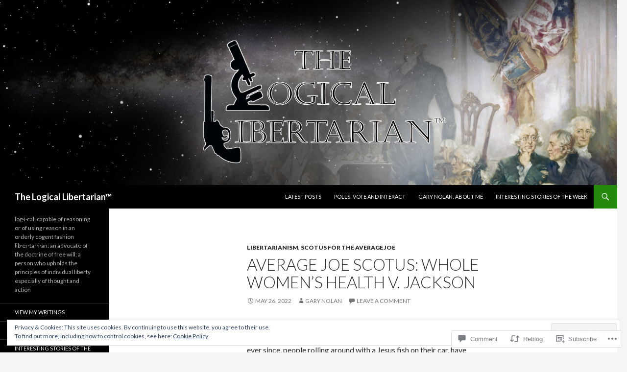

--- FILE ---
content_type: text/html; charset=UTF-8
request_url: https://logicallibertarian.com/2022/05/26/average-joe-scotus-whole-womens-health-v-jackson/
body_size: 33632
content:
<!DOCTYPE html>
<!--[if IE 7]>
<html class="ie ie7" lang="en">
<![endif]-->
<!--[if IE 8]>
<html class="ie ie8" lang="en">
<![endif]-->
<!--[if !(IE 7) & !(IE 8)]><!-->
<html lang="en">
<!--<![endif]-->
<head>
	<meta charset="UTF-8">
	<meta name="viewport" content="width=device-width">
	<title>Average Joe SCOTUS: Whole Women&#8217;s Health v. Jackson | The Logical Libertarian™</title>
	<link rel="profile" href="https://gmpg.org/xfn/11">
	<link rel="pingback" href="https://logicallibertarian.com/xmlrpc.php">
	<!--[if lt IE 9]>
	<script src="https://s0.wp.com/wp-content/themes/pub/twentyfourteen/js/html5.js?m=1394055187i&amp;ver=3.7.0"></script>
	<![endif]-->
	<meta name='robots' content='max-image-preview:large' />
<meta name="google-site-verification" content="cN3c7q5rlME_HzmUs0hY7NH07uGlj6yHF66W5qF6Y5g" />

<!-- Async WordPress.com Remote Login -->
<script id="wpcom_remote_login_js">
var wpcom_remote_login_extra_auth = '';
function wpcom_remote_login_remove_dom_node_id( element_id ) {
	var dom_node = document.getElementById( element_id );
	if ( dom_node ) { dom_node.parentNode.removeChild( dom_node ); }
}
function wpcom_remote_login_remove_dom_node_classes( class_name ) {
	var dom_nodes = document.querySelectorAll( '.' + class_name );
	for ( var i = 0; i < dom_nodes.length; i++ ) {
		dom_nodes[ i ].parentNode.removeChild( dom_nodes[ i ] );
	}
}
function wpcom_remote_login_final_cleanup() {
	wpcom_remote_login_remove_dom_node_classes( "wpcom_remote_login_msg" );
	wpcom_remote_login_remove_dom_node_id( "wpcom_remote_login_key" );
	wpcom_remote_login_remove_dom_node_id( "wpcom_remote_login_validate" );
	wpcom_remote_login_remove_dom_node_id( "wpcom_remote_login_js" );
	wpcom_remote_login_remove_dom_node_id( "wpcom_request_access_iframe" );
	wpcom_remote_login_remove_dom_node_id( "wpcom_request_access_styles" );
}

// Watch for messages back from the remote login
window.addEventListener( "message", function( e ) {
	if ( e.origin === "https://r-login.wordpress.com" ) {
		var data = {};
		try {
			data = JSON.parse( e.data );
		} catch( e ) {
			wpcom_remote_login_final_cleanup();
			return;
		}

		if ( data.msg === 'LOGIN' ) {
			// Clean up the login check iframe
			wpcom_remote_login_remove_dom_node_id( "wpcom_remote_login_key" );

			var id_regex = new RegExp( /^[0-9]+$/ );
			var token_regex = new RegExp( /^.*|.*|.*$/ );
			if (
				token_regex.test( data.token )
				&& id_regex.test( data.wpcomid )
			) {
				// We have everything we need to ask for a login
				var script = document.createElement( "script" );
				script.setAttribute( "id", "wpcom_remote_login_validate" );
				script.src = '/remote-login.php?wpcom_remote_login=validate'
					+ '&wpcomid=' + data.wpcomid
					+ '&token=' + encodeURIComponent( data.token )
					+ '&host=' + window.location.protocol
					+ '//' + window.location.hostname
					+ '&postid=4667'
					+ '&is_singular=1';
				document.body.appendChild( script );
			}

			return;
		}

		// Safari ITP, not logged in, so redirect
		if ( data.msg === 'LOGIN-REDIRECT' ) {
			window.location = 'https://wordpress.com/log-in?redirect_to=' + window.location.href;
			return;
		}

		// Safari ITP, storage access failed, remove the request
		if ( data.msg === 'LOGIN-REMOVE' ) {
			var css_zap = 'html { -webkit-transition: margin-top 1s; transition: margin-top 1s; } /* 9001 */ html { margin-top: 0 !important; } * html body { margin-top: 0 !important; } @media screen and ( max-width: 782px ) { html { margin-top: 0 !important; } * html body { margin-top: 0 !important; } }';
			var style_zap = document.createElement( 'style' );
			style_zap.type = 'text/css';
			style_zap.appendChild( document.createTextNode( css_zap ) );
			document.body.appendChild( style_zap );

			var e = document.getElementById( 'wpcom_request_access_iframe' );
			e.parentNode.removeChild( e );

			document.cookie = 'wordpress_com_login_access=denied; path=/; max-age=31536000';

			return;
		}

		// Safari ITP
		if ( data.msg === 'REQUEST_ACCESS' ) {
			console.log( 'request access: safari' );

			// Check ITP iframe enable/disable knob
			if ( wpcom_remote_login_extra_auth !== 'safari_itp_iframe' ) {
				return;
			}

			// If we are in a "private window" there is no ITP.
			var private_window = false;
			try {
				var opendb = window.openDatabase( null, null, null, null );
			} catch( e ) {
				private_window = true;
			}

			if ( private_window ) {
				console.log( 'private window' );
				return;
			}

			var iframe = document.createElement( 'iframe' );
			iframe.id = 'wpcom_request_access_iframe';
			iframe.setAttribute( 'scrolling', 'no' );
			iframe.setAttribute( 'sandbox', 'allow-storage-access-by-user-activation allow-scripts allow-same-origin allow-top-navigation-by-user-activation' );
			iframe.src = 'https://r-login.wordpress.com/remote-login.php?wpcom_remote_login=request_access&origin=' + encodeURIComponent( data.origin ) + '&wpcomid=' + encodeURIComponent( data.wpcomid );

			var css = 'html { -webkit-transition: margin-top 1s; transition: margin-top 1s; } /* 9001 */ html { margin-top: 46px !important; } * html body { margin-top: 46px !important; } @media screen and ( max-width: 660px ) { html { margin-top: 71px !important; } * html body { margin-top: 71px !important; } #wpcom_request_access_iframe { display: block; height: 71px !important; } } #wpcom_request_access_iframe { border: 0px; height: 46px; position: fixed; top: 0; left: 0; width: 100%; min-width: 100%; z-index: 99999; background: #23282d; } ';

			var style = document.createElement( 'style' );
			style.type = 'text/css';
			style.id = 'wpcom_request_access_styles';
			style.appendChild( document.createTextNode( css ) );
			document.body.appendChild( style );

			document.body.appendChild( iframe );
		}

		if ( data.msg === 'DONE' ) {
			wpcom_remote_login_final_cleanup();
		}
	}
}, false );

// Inject the remote login iframe after the page has had a chance to load
// more critical resources
window.addEventListener( "DOMContentLoaded", function( e ) {
	var iframe = document.createElement( "iframe" );
	iframe.style.display = "none";
	iframe.setAttribute( "scrolling", "no" );
	iframe.setAttribute( "id", "wpcom_remote_login_key" );
	iframe.src = "https://r-login.wordpress.com/remote-login.php"
		+ "?wpcom_remote_login=key"
		+ "&origin=aHR0cHM6Ly9sb2dpY2FsbGliZXJ0YXJpYW4uY29t"
		+ "&wpcomid=43347882"
		+ "&time=" + Math.floor( Date.now() / 1000 );
	document.body.appendChild( iframe );
}, false );
</script>
<link rel='dns-prefetch' href='//s0.wp.com' />
<link rel='dns-prefetch' href='//widgets.wp.com' />
<link rel='dns-prefetch' href='//wordpress.com' />
<link rel='dns-prefetch' href='//fonts-api.wp.com' />
<link href='https://fonts.gstatic.com' crossorigin rel='preconnect' />
<link rel="alternate" type="application/rss+xml" title="The Logical Libertarian™ &raquo; Feed" href="https://logicallibertarian.com/feed/" />
<link rel="alternate" type="application/rss+xml" title="The Logical Libertarian™ &raquo; Comments Feed" href="https://logicallibertarian.com/comments/feed/" />
<link rel="alternate" type="application/rss+xml" title="The Logical Libertarian™ &raquo; Average Joe SCOTUS: Whole Women&#8217;s Health v. Jackson Comments Feed" href="https://logicallibertarian.com/2022/05/26/average-joe-scotus-whole-womens-health-v-jackson/feed/" />
	<script type="text/javascript">
		/* <![CDATA[ */
		function addLoadEvent(func) {
			var oldonload = window.onload;
			if (typeof window.onload != 'function') {
				window.onload = func;
			} else {
				window.onload = function () {
					oldonload();
					func();
				}
			}
		}
		/* ]]> */
	</script>
	<link crossorigin='anonymous' rel='stylesheet' id='all-css-0-1' href='/_static/??-eJx9zN0KwjAMhuEbsgZ/5vBAvJbShtE1bYNJKLt7NxEEEQ9fku+Bzi60qlgVijkmm1IV6ClOqAJo67XlhI58B8XC5BUFRBfCfRDZwW9gRmUf8rtBrEJp0WjdPnAzouMm+lX/REoZP+6rtvd7uR3G4XQcr5fzMD8BGYBNRA==&cssminify=yes' type='text/css' media='all' />
<style id='wp-emoji-styles-inline-css'>

	img.wp-smiley, img.emoji {
		display: inline !important;
		border: none !important;
		box-shadow: none !important;
		height: 1em !important;
		width: 1em !important;
		margin: 0 0.07em !important;
		vertical-align: -0.1em !important;
		background: none !important;
		padding: 0 !important;
	}
/*# sourceURL=wp-emoji-styles-inline-css */
</style>
<link crossorigin='anonymous' rel='stylesheet' id='all-css-2-1' href='/wp-content/plugins/gutenberg-core/v22.2.0/build/styles/block-library/style.css?m=1764855221i&cssminify=yes' type='text/css' media='all' />
<style id='wp-block-library-inline-css'>
.has-text-align-justify {
	text-align:justify;
}
.has-text-align-justify{text-align:justify;}

/*# sourceURL=wp-block-library-inline-css */
</style><style id='wp-block-paragraph-inline-css'>
.is-small-text{font-size:.875em}.is-regular-text{font-size:1em}.is-large-text{font-size:2.25em}.is-larger-text{font-size:3em}.has-drop-cap:not(:focus):first-letter{float:left;font-size:8.4em;font-style:normal;font-weight:100;line-height:.68;margin:.05em .1em 0 0;text-transform:uppercase}body.rtl .has-drop-cap:not(:focus):first-letter{float:none;margin-left:.1em}p.has-drop-cap.has-background{overflow:hidden}:root :where(p.has-background){padding:1.25em 2.375em}:where(p.has-text-color:not(.has-link-color)) a{color:inherit}p.has-text-align-left[style*="writing-mode:vertical-lr"],p.has-text-align-right[style*="writing-mode:vertical-rl"]{rotate:180deg}
/*# sourceURL=/wp-content/plugins/gutenberg-core/v22.2.0/build/styles/block-library/paragraph/style.css */
</style>
<style id='global-styles-inline-css'>
:root{--wp--preset--aspect-ratio--square: 1;--wp--preset--aspect-ratio--4-3: 4/3;--wp--preset--aspect-ratio--3-4: 3/4;--wp--preset--aspect-ratio--3-2: 3/2;--wp--preset--aspect-ratio--2-3: 2/3;--wp--preset--aspect-ratio--16-9: 16/9;--wp--preset--aspect-ratio--9-16: 9/16;--wp--preset--color--black: #000;--wp--preset--color--cyan-bluish-gray: #abb8c3;--wp--preset--color--white: #fff;--wp--preset--color--pale-pink: #f78da7;--wp--preset--color--vivid-red: #cf2e2e;--wp--preset--color--luminous-vivid-orange: #ff6900;--wp--preset--color--luminous-vivid-amber: #fcb900;--wp--preset--color--light-green-cyan: #7bdcb5;--wp--preset--color--vivid-green-cyan: #00d084;--wp--preset--color--pale-cyan-blue: #8ed1fc;--wp--preset--color--vivid-cyan-blue: #0693e3;--wp--preset--color--vivid-purple: #9b51e0;--wp--preset--color--green: #24890d;--wp--preset--color--dark-gray: #2b2b2b;--wp--preset--color--medium-gray: #767676;--wp--preset--color--light-gray: #f5f5f5;--wp--preset--gradient--vivid-cyan-blue-to-vivid-purple: linear-gradient(135deg,rgb(6,147,227) 0%,rgb(155,81,224) 100%);--wp--preset--gradient--light-green-cyan-to-vivid-green-cyan: linear-gradient(135deg,rgb(122,220,180) 0%,rgb(0,208,130) 100%);--wp--preset--gradient--luminous-vivid-amber-to-luminous-vivid-orange: linear-gradient(135deg,rgb(252,185,0) 0%,rgb(255,105,0) 100%);--wp--preset--gradient--luminous-vivid-orange-to-vivid-red: linear-gradient(135deg,rgb(255,105,0) 0%,rgb(207,46,46) 100%);--wp--preset--gradient--very-light-gray-to-cyan-bluish-gray: linear-gradient(135deg,rgb(238,238,238) 0%,rgb(169,184,195) 100%);--wp--preset--gradient--cool-to-warm-spectrum: linear-gradient(135deg,rgb(74,234,220) 0%,rgb(151,120,209) 20%,rgb(207,42,186) 40%,rgb(238,44,130) 60%,rgb(251,105,98) 80%,rgb(254,248,76) 100%);--wp--preset--gradient--blush-light-purple: linear-gradient(135deg,rgb(255,206,236) 0%,rgb(152,150,240) 100%);--wp--preset--gradient--blush-bordeaux: linear-gradient(135deg,rgb(254,205,165) 0%,rgb(254,45,45) 50%,rgb(107,0,62) 100%);--wp--preset--gradient--luminous-dusk: linear-gradient(135deg,rgb(255,203,112) 0%,rgb(199,81,192) 50%,rgb(65,88,208) 100%);--wp--preset--gradient--pale-ocean: linear-gradient(135deg,rgb(255,245,203) 0%,rgb(182,227,212) 50%,rgb(51,167,181) 100%);--wp--preset--gradient--electric-grass: linear-gradient(135deg,rgb(202,248,128) 0%,rgb(113,206,126) 100%);--wp--preset--gradient--midnight: linear-gradient(135deg,rgb(2,3,129) 0%,rgb(40,116,252) 100%);--wp--preset--font-size--small: 13px;--wp--preset--font-size--medium: 20px;--wp--preset--font-size--large: 36px;--wp--preset--font-size--x-large: 42px;--wp--preset--font-family--albert-sans: 'Albert Sans', sans-serif;--wp--preset--font-family--alegreya: Alegreya, serif;--wp--preset--font-family--arvo: Arvo, serif;--wp--preset--font-family--bodoni-moda: 'Bodoni Moda', serif;--wp--preset--font-family--bricolage-grotesque: 'Bricolage Grotesque', sans-serif;--wp--preset--font-family--cabin: Cabin, sans-serif;--wp--preset--font-family--chivo: Chivo, sans-serif;--wp--preset--font-family--commissioner: Commissioner, sans-serif;--wp--preset--font-family--cormorant: Cormorant, serif;--wp--preset--font-family--courier-prime: 'Courier Prime', monospace;--wp--preset--font-family--crimson-pro: 'Crimson Pro', serif;--wp--preset--font-family--dm-mono: 'DM Mono', monospace;--wp--preset--font-family--dm-sans: 'DM Sans', sans-serif;--wp--preset--font-family--dm-serif-display: 'DM Serif Display', serif;--wp--preset--font-family--domine: Domine, serif;--wp--preset--font-family--eb-garamond: 'EB Garamond', serif;--wp--preset--font-family--epilogue: Epilogue, sans-serif;--wp--preset--font-family--fahkwang: Fahkwang, sans-serif;--wp--preset--font-family--figtree: Figtree, sans-serif;--wp--preset--font-family--fira-sans: 'Fira Sans', sans-serif;--wp--preset--font-family--fjalla-one: 'Fjalla One', sans-serif;--wp--preset--font-family--fraunces: Fraunces, serif;--wp--preset--font-family--gabarito: Gabarito, system-ui;--wp--preset--font-family--ibm-plex-mono: 'IBM Plex Mono', monospace;--wp--preset--font-family--ibm-plex-sans: 'IBM Plex Sans', sans-serif;--wp--preset--font-family--ibarra-real-nova: 'Ibarra Real Nova', serif;--wp--preset--font-family--instrument-serif: 'Instrument Serif', serif;--wp--preset--font-family--inter: Inter, sans-serif;--wp--preset--font-family--josefin-sans: 'Josefin Sans', sans-serif;--wp--preset--font-family--jost: Jost, sans-serif;--wp--preset--font-family--libre-baskerville: 'Libre Baskerville', serif;--wp--preset--font-family--libre-franklin: 'Libre Franklin', sans-serif;--wp--preset--font-family--literata: Literata, serif;--wp--preset--font-family--lora: Lora, serif;--wp--preset--font-family--merriweather: Merriweather, serif;--wp--preset--font-family--montserrat: Montserrat, sans-serif;--wp--preset--font-family--newsreader: Newsreader, serif;--wp--preset--font-family--noto-sans-mono: 'Noto Sans Mono', sans-serif;--wp--preset--font-family--nunito: Nunito, sans-serif;--wp--preset--font-family--open-sans: 'Open Sans', sans-serif;--wp--preset--font-family--overpass: Overpass, sans-serif;--wp--preset--font-family--pt-serif: 'PT Serif', serif;--wp--preset--font-family--petrona: Petrona, serif;--wp--preset--font-family--piazzolla: Piazzolla, serif;--wp--preset--font-family--playfair-display: 'Playfair Display', serif;--wp--preset--font-family--plus-jakarta-sans: 'Plus Jakarta Sans', sans-serif;--wp--preset--font-family--poppins: Poppins, sans-serif;--wp--preset--font-family--raleway: Raleway, sans-serif;--wp--preset--font-family--roboto: Roboto, sans-serif;--wp--preset--font-family--roboto-slab: 'Roboto Slab', serif;--wp--preset--font-family--rubik: Rubik, sans-serif;--wp--preset--font-family--rufina: Rufina, serif;--wp--preset--font-family--sora: Sora, sans-serif;--wp--preset--font-family--source-sans-3: 'Source Sans 3', sans-serif;--wp--preset--font-family--source-serif-4: 'Source Serif 4', serif;--wp--preset--font-family--space-mono: 'Space Mono', monospace;--wp--preset--font-family--syne: Syne, sans-serif;--wp--preset--font-family--texturina: Texturina, serif;--wp--preset--font-family--urbanist: Urbanist, sans-serif;--wp--preset--font-family--work-sans: 'Work Sans', sans-serif;--wp--preset--spacing--20: 0.44rem;--wp--preset--spacing--30: 0.67rem;--wp--preset--spacing--40: 1rem;--wp--preset--spacing--50: 1.5rem;--wp--preset--spacing--60: 2.25rem;--wp--preset--spacing--70: 3.38rem;--wp--preset--spacing--80: 5.06rem;--wp--preset--shadow--natural: 6px 6px 9px rgba(0, 0, 0, 0.2);--wp--preset--shadow--deep: 12px 12px 50px rgba(0, 0, 0, 0.4);--wp--preset--shadow--sharp: 6px 6px 0px rgba(0, 0, 0, 0.2);--wp--preset--shadow--outlined: 6px 6px 0px -3px rgb(255, 255, 255), 6px 6px rgb(0, 0, 0);--wp--preset--shadow--crisp: 6px 6px 0px rgb(0, 0, 0);}:where(.is-layout-flex){gap: 0.5em;}:where(.is-layout-grid){gap: 0.5em;}body .is-layout-flex{display: flex;}.is-layout-flex{flex-wrap: wrap;align-items: center;}.is-layout-flex > :is(*, div){margin: 0;}body .is-layout-grid{display: grid;}.is-layout-grid > :is(*, div){margin: 0;}:where(.wp-block-columns.is-layout-flex){gap: 2em;}:where(.wp-block-columns.is-layout-grid){gap: 2em;}:where(.wp-block-post-template.is-layout-flex){gap: 1.25em;}:where(.wp-block-post-template.is-layout-grid){gap: 1.25em;}.has-black-color{color: var(--wp--preset--color--black) !important;}.has-cyan-bluish-gray-color{color: var(--wp--preset--color--cyan-bluish-gray) !important;}.has-white-color{color: var(--wp--preset--color--white) !important;}.has-pale-pink-color{color: var(--wp--preset--color--pale-pink) !important;}.has-vivid-red-color{color: var(--wp--preset--color--vivid-red) !important;}.has-luminous-vivid-orange-color{color: var(--wp--preset--color--luminous-vivid-orange) !important;}.has-luminous-vivid-amber-color{color: var(--wp--preset--color--luminous-vivid-amber) !important;}.has-light-green-cyan-color{color: var(--wp--preset--color--light-green-cyan) !important;}.has-vivid-green-cyan-color{color: var(--wp--preset--color--vivid-green-cyan) !important;}.has-pale-cyan-blue-color{color: var(--wp--preset--color--pale-cyan-blue) !important;}.has-vivid-cyan-blue-color{color: var(--wp--preset--color--vivid-cyan-blue) !important;}.has-vivid-purple-color{color: var(--wp--preset--color--vivid-purple) !important;}.has-black-background-color{background-color: var(--wp--preset--color--black) !important;}.has-cyan-bluish-gray-background-color{background-color: var(--wp--preset--color--cyan-bluish-gray) !important;}.has-white-background-color{background-color: var(--wp--preset--color--white) !important;}.has-pale-pink-background-color{background-color: var(--wp--preset--color--pale-pink) !important;}.has-vivid-red-background-color{background-color: var(--wp--preset--color--vivid-red) !important;}.has-luminous-vivid-orange-background-color{background-color: var(--wp--preset--color--luminous-vivid-orange) !important;}.has-luminous-vivid-amber-background-color{background-color: var(--wp--preset--color--luminous-vivid-amber) !important;}.has-light-green-cyan-background-color{background-color: var(--wp--preset--color--light-green-cyan) !important;}.has-vivid-green-cyan-background-color{background-color: var(--wp--preset--color--vivid-green-cyan) !important;}.has-pale-cyan-blue-background-color{background-color: var(--wp--preset--color--pale-cyan-blue) !important;}.has-vivid-cyan-blue-background-color{background-color: var(--wp--preset--color--vivid-cyan-blue) !important;}.has-vivid-purple-background-color{background-color: var(--wp--preset--color--vivid-purple) !important;}.has-black-border-color{border-color: var(--wp--preset--color--black) !important;}.has-cyan-bluish-gray-border-color{border-color: var(--wp--preset--color--cyan-bluish-gray) !important;}.has-white-border-color{border-color: var(--wp--preset--color--white) !important;}.has-pale-pink-border-color{border-color: var(--wp--preset--color--pale-pink) !important;}.has-vivid-red-border-color{border-color: var(--wp--preset--color--vivid-red) !important;}.has-luminous-vivid-orange-border-color{border-color: var(--wp--preset--color--luminous-vivid-orange) !important;}.has-luminous-vivid-amber-border-color{border-color: var(--wp--preset--color--luminous-vivid-amber) !important;}.has-light-green-cyan-border-color{border-color: var(--wp--preset--color--light-green-cyan) !important;}.has-vivid-green-cyan-border-color{border-color: var(--wp--preset--color--vivid-green-cyan) !important;}.has-pale-cyan-blue-border-color{border-color: var(--wp--preset--color--pale-cyan-blue) !important;}.has-vivid-cyan-blue-border-color{border-color: var(--wp--preset--color--vivid-cyan-blue) !important;}.has-vivid-purple-border-color{border-color: var(--wp--preset--color--vivid-purple) !important;}.has-vivid-cyan-blue-to-vivid-purple-gradient-background{background: var(--wp--preset--gradient--vivid-cyan-blue-to-vivid-purple) !important;}.has-light-green-cyan-to-vivid-green-cyan-gradient-background{background: var(--wp--preset--gradient--light-green-cyan-to-vivid-green-cyan) !important;}.has-luminous-vivid-amber-to-luminous-vivid-orange-gradient-background{background: var(--wp--preset--gradient--luminous-vivid-amber-to-luminous-vivid-orange) !important;}.has-luminous-vivid-orange-to-vivid-red-gradient-background{background: var(--wp--preset--gradient--luminous-vivid-orange-to-vivid-red) !important;}.has-very-light-gray-to-cyan-bluish-gray-gradient-background{background: var(--wp--preset--gradient--very-light-gray-to-cyan-bluish-gray) !important;}.has-cool-to-warm-spectrum-gradient-background{background: var(--wp--preset--gradient--cool-to-warm-spectrum) !important;}.has-blush-light-purple-gradient-background{background: var(--wp--preset--gradient--blush-light-purple) !important;}.has-blush-bordeaux-gradient-background{background: var(--wp--preset--gradient--blush-bordeaux) !important;}.has-luminous-dusk-gradient-background{background: var(--wp--preset--gradient--luminous-dusk) !important;}.has-pale-ocean-gradient-background{background: var(--wp--preset--gradient--pale-ocean) !important;}.has-electric-grass-gradient-background{background: var(--wp--preset--gradient--electric-grass) !important;}.has-midnight-gradient-background{background: var(--wp--preset--gradient--midnight) !important;}.has-small-font-size{font-size: var(--wp--preset--font-size--small) !important;}.has-medium-font-size{font-size: var(--wp--preset--font-size--medium) !important;}.has-large-font-size{font-size: var(--wp--preset--font-size--large) !important;}.has-x-large-font-size{font-size: var(--wp--preset--font-size--x-large) !important;}.has-albert-sans-font-family{font-family: var(--wp--preset--font-family--albert-sans) !important;}.has-alegreya-font-family{font-family: var(--wp--preset--font-family--alegreya) !important;}.has-arvo-font-family{font-family: var(--wp--preset--font-family--arvo) !important;}.has-bodoni-moda-font-family{font-family: var(--wp--preset--font-family--bodoni-moda) !important;}.has-bricolage-grotesque-font-family{font-family: var(--wp--preset--font-family--bricolage-grotesque) !important;}.has-cabin-font-family{font-family: var(--wp--preset--font-family--cabin) !important;}.has-chivo-font-family{font-family: var(--wp--preset--font-family--chivo) !important;}.has-commissioner-font-family{font-family: var(--wp--preset--font-family--commissioner) !important;}.has-cormorant-font-family{font-family: var(--wp--preset--font-family--cormorant) !important;}.has-courier-prime-font-family{font-family: var(--wp--preset--font-family--courier-prime) !important;}.has-crimson-pro-font-family{font-family: var(--wp--preset--font-family--crimson-pro) !important;}.has-dm-mono-font-family{font-family: var(--wp--preset--font-family--dm-mono) !important;}.has-dm-sans-font-family{font-family: var(--wp--preset--font-family--dm-sans) !important;}.has-dm-serif-display-font-family{font-family: var(--wp--preset--font-family--dm-serif-display) !important;}.has-domine-font-family{font-family: var(--wp--preset--font-family--domine) !important;}.has-eb-garamond-font-family{font-family: var(--wp--preset--font-family--eb-garamond) !important;}.has-epilogue-font-family{font-family: var(--wp--preset--font-family--epilogue) !important;}.has-fahkwang-font-family{font-family: var(--wp--preset--font-family--fahkwang) !important;}.has-figtree-font-family{font-family: var(--wp--preset--font-family--figtree) !important;}.has-fira-sans-font-family{font-family: var(--wp--preset--font-family--fira-sans) !important;}.has-fjalla-one-font-family{font-family: var(--wp--preset--font-family--fjalla-one) !important;}.has-fraunces-font-family{font-family: var(--wp--preset--font-family--fraunces) !important;}.has-gabarito-font-family{font-family: var(--wp--preset--font-family--gabarito) !important;}.has-ibm-plex-mono-font-family{font-family: var(--wp--preset--font-family--ibm-plex-mono) !important;}.has-ibm-plex-sans-font-family{font-family: var(--wp--preset--font-family--ibm-plex-sans) !important;}.has-ibarra-real-nova-font-family{font-family: var(--wp--preset--font-family--ibarra-real-nova) !important;}.has-instrument-serif-font-family{font-family: var(--wp--preset--font-family--instrument-serif) !important;}.has-inter-font-family{font-family: var(--wp--preset--font-family--inter) !important;}.has-josefin-sans-font-family{font-family: var(--wp--preset--font-family--josefin-sans) !important;}.has-jost-font-family{font-family: var(--wp--preset--font-family--jost) !important;}.has-libre-baskerville-font-family{font-family: var(--wp--preset--font-family--libre-baskerville) !important;}.has-libre-franklin-font-family{font-family: var(--wp--preset--font-family--libre-franklin) !important;}.has-literata-font-family{font-family: var(--wp--preset--font-family--literata) !important;}.has-lora-font-family{font-family: var(--wp--preset--font-family--lora) !important;}.has-merriweather-font-family{font-family: var(--wp--preset--font-family--merriweather) !important;}.has-montserrat-font-family{font-family: var(--wp--preset--font-family--montserrat) !important;}.has-newsreader-font-family{font-family: var(--wp--preset--font-family--newsreader) !important;}.has-noto-sans-mono-font-family{font-family: var(--wp--preset--font-family--noto-sans-mono) !important;}.has-nunito-font-family{font-family: var(--wp--preset--font-family--nunito) !important;}.has-open-sans-font-family{font-family: var(--wp--preset--font-family--open-sans) !important;}.has-overpass-font-family{font-family: var(--wp--preset--font-family--overpass) !important;}.has-pt-serif-font-family{font-family: var(--wp--preset--font-family--pt-serif) !important;}.has-petrona-font-family{font-family: var(--wp--preset--font-family--petrona) !important;}.has-piazzolla-font-family{font-family: var(--wp--preset--font-family--piazzolla) !important;}.has-playfair-display-font-family{font-family: var(--wp--preset--font-family--playfair-display) !important;}.has-plus-jakarta-sans-font-family{font-family: var(--wp--preset--font-family--plus-jakarta-sans) !important;}.has-poppins-font-family{font-family: var(--wp--preset--font-family--poppins) !important;}.has-raleway-font-family{font-family: var(--wp--preset--font-family--raleway) !important;}.has-roboto-font-family{font-family: var(--wp--preset--font-family--roboto) !important;}.has-roboto-slab-font-family{font-family: var(--wp--preset--font-family--roboto-slab) !important;}.has-rubik-font-family{font-family: var(--wp--preset--font-family--rubik) !important;}.has-rufina-font-family{font-family: var(--wp--preset--font-family--rufina) !important;}.has-sora-font-family{font-family: var(--wp--preset--font-family--sora) !important;}.has-source-sans-3-font-family{font-family: var(--wp--preset--font-family--source-sans-3) !important;}.has-source-serif-4-font-family{font-family: var(--wp--preset--font-family--source-serif-4) !important;}.has-space-mono-font-family{font-family: var(--wp--preset--font-family--space-mono) !important;}.has-syne-font-family{font-family: var(--wp--preset--font-family--syne) !important;}.has-texturina-font-family{font-family: var(--wp--preset--font-family--texturina) !important;}.has-urbanist-font-family{font-family: var(--wp--preset--font-family--urbanist) !important;}.has-work-sans-font-family{font-family: var(--wp--preset--font-family--work-sans) !important;}
/*# sourceURL=global-styles-inline-css */
</style>

<style id='classic-theme-styles-inline-css'>
/*! This file is auto-generated */
.wp-block-button__link{color:#fff;background-color:#32373c;border-radius:9999px;box-shadow:none;text-decoration:none;padding:calc(.667em + 2px) calc(1.333em + 2px);font-size:1.125em}.wp-block-file__button{background:#32373c;color:#fff;text-decoration:none}
/*# sourceURL=/wp-includes/css/classic-themes.min.css */
</style>
<link crossorigin='anonymous' rel='stylesheet' id='all-css-4-1' href='/_static/??-eJx9jl2OwjAMhC+Eawq7FB4QR0FJakEgTqLYKdrbbyq0PwKpL5Y8M9/Y+MjgUlSKijnUi4+CLtmQ3F1w0/X7rgfxnANBoan7wNGL/iZA9CtQ50RW+K+IK/x1FWo6Z6Nzgmn0hgJxiy1hj9wYsDYXEoE22VcGvTZQlrgbaTbuDk16VjwNlBp/vPNEcUwFTdXERtW7NwqlOLTVhxEnKrZdbuL8srzu8y8nPvbDbr3uPw/b4fYNEGN9wA==&cssminify=yes' type='text/css' media='all' />
<link rel='stylesheet' id='verbum-gutenberg-css-css' href='https://widgets.wp.com/verbum-block-editor/block-editor.css?ver=1738686361' media='all' />
<link crossorigin='anonymous' rel='stylesheet' id='all-css-6-1' href='/_static/??/wp-content/mu-plugins/comment-likes/css/comment-likes.css,/i/noticons/noticons.css?m=1436783281j&cssminify=yes' type='text/css' media='all' />
<link rel='stylesheet' id='twentyfourteen-lato-css' href='https://fonts-api.wp.com/css?family=Lato%3A300%2C400%2C700%2C900%2C300italic%2C400italic%2C700italic&#038;subset=latin%2Clatin-ext&#038;display=fallback' media='all' />
<link crossorigin='anonymous' rel='stylesheet' id='all-css-8-1' href='/_static/??-eJyVjc0OwjAMg1+IYfEzJg6IR0EsCqNbm1ZLomlvT4U4cODCzbY+21hKQ1mMxZC8KdGHIIqRrdxp+nioC25BCAMLz6EW9LfckuoGX5v25MSK4j1sqcH6yD4bc920NfIffCXRx0zT++SaLruuPey78+nYji+gKkqp&cssminify=yes' type='text/css' media='all' />
<link crossorigin='anonymous' rel='stylesheet' id='all-css-10-1' href='/wp-content/themes/pub/twentyfourteen/css/style-wpcom.css?m=1603379995i&cssminify=yes' type='text/css' media='all' />
<style id='jetpack_facebook_likebox-inline-css'>
.widget_facebook_likebox {
	overflow: hidden;
}

/*# sourceURL=/wp-content/mu-plugins/jetpack-plugin/sun/modules/widgets/facebook-likebox/style.css */
</style>
<link crossorigin='anonymous' rel='stylesheet' id='all-css-12-1' href='/_static/??-eJzTLy/QTc7PK0nNK9HPLdUtyClNz8wr1i9KTcrJTwcy0/WTi5G5ekCujj52Temp+bo5+cmJJZn5eSgc3bScxMwikFb7XFtDE1NLExMLc0OTLACohS2q&cssminify=yes' type='text/css' media='all' />
<link crossorigin='anonymous' rel='stylesheet' id='print-css-13-1' href='/wp-content/mu-plugins/global-print/global-print.css?m=1465851035i&cssminify=yes' type='text/css' media='print' />
<style id='jetpack-global-styles-frontend-style-inline-css'>
:root { --font-headings: unset; --font-base: unset; --font-headings-default: -apple-system,BlinkMacSystemFont,"Segoe UI",Roboto,Oxygen-Sans,Ubuntu,Cantarell,"Helvetica Neue",sans-serif; --font-base-default: -apple-system,BlinkMacSystemFont,"Segoe UI",Roboto,Oxygen-Sans,Ubuntu,Cantarell,"Helvetica Neue",sans-serif;}
/*# sourceURL=jetpack-global-styles-frontend-style-inline-css */
</style>
<link crossorigin='anonymous' rel='stylesheet' id='all-css-16-1' href='/_static/??-eJyNjcsKAjEMRX/IGtQZBxfip0hMS9sxTYppGfx7H7gRN+7ugcs5sFRHKi1Ig9Jd5R6zGMyhVaTrh8G6QFHfORhYwlvw6P39PbPENZmt4G/ROQuBKWVkxxrVvuBH1lIoz2waILJekF+HUzlupnG3nQ77YZwfuRJIaQ==&cssminify=yes' type='text/css' media='all' />
<script id="jetpack_related-posts-js-extra">
var related_posts_js_options = {"post_heading":"h4"};
//# sourceURL=jetpack_related-posts-js-extra
</script>
<script id="wpcom-actionbar-placeholder-js-extra">
var actionbardata = {"siteID":"43347882","postID":"4667","siteURL":"https://logicallibertarian.com","xhrURL":"https://logicallibertarian.com/wp-admin/admin-ajax.php","nonce":"a1fa0fa1af","isLoggedIn":"","statusMessage":"","subsEmailDefault":"instantly","proxyScriptUrl":"https://s0.wp.com/wp-content/js/wpcom-proxy-request.js?m=1513050504i&amp;ver=20211021","shortlink":"https://wp.me/p2VSLo-1dh","i18n":{"followedText":"New posts from this site will now appear in your \u003Ca href=\"https://wordpress.com/reader\"\u003EReader\u003C/a\u003E","foldBar":"Collapse this bar","unfoldBar":"Expand this bar","shortLinkCopied":"Shortlink copied to clipboard."}};
//# sourceURL=wpcom-actionbar-placeholder-js-extra
</script>
<script id="jetpack-mu-wpcom-settings-js-before">
var JETPACK_MU_WPCOM_SETTINGS = {"assetsUrl":"https://s0.wp.com/wp-content/mu-plugins/jetpack-mu-wpcom-plugin/sun/jetpack_vendor/automattic/jetpack-mu-wpcom/src/build/"};
//# sourceURL=jetpack-mu-wpcom-settings-js-before
</script>
<script crossorigin='anonymous' type='text/javascript'  src='/_static/??-eJx1j1EKwjAQRC/kdq1Q2h/xKFKTEBKTTcwm1t7eFKtU0K9hmOENg1MEESgryugLRFe0IUarchzFdfXIhfBsSOClGCcxKTdmJSEGzvztGm+osbzDDdfWjssQU3jM76zCXJGKl9DeikrzKlvA3xJ4o1Md/bV2cUF/fkwhyVEyCDcyv0DCR7wfFgEKBFrGVBEnf2z7rtu3bT8M9gk9l2bI'></script>
<script id="rlt-proxy-js-after">
	rltInitialize( {"token":null,"iframeOrigins":["https:\/\/widgets.wp.com"]} );
//# sourceURL=rlt-proxy-js-after
</script>
<link rel="EditURI" type="application/rsd+xml" title="RSD" href="https://logicallibertariandotcom.wordpress.com/xmlrpc.php?rsd" />
<meta name="generator" content="WordPress.com" />
<link rel="canonical" href="https://logicallibertarian.com/2022/05/26/average-joe-scotus-whole-womens-health-v-jackson/" />
<link rel='shortlink' href='https://wp.me/p2VSLo-1dh' />
<link rel="alternate" type="application/json+oembed" href="https://public-api.wordpress.com/oembed/?format=json&amp;url=https%3A%2F%2Flogicallibertarian.com%2F2022%2F05%2F26%2Faverage-joe-scotus-whole-womens-health-v-jackson%2F&amp;for=wpcom-auto-discovery" /><link rel="alternate" type="application/xml+oembed" href="https://public-api.wordpress.com/oembed/?format=xml&amp;url=https%3A%2F%2Flogicallibertarian.com%2F2022%2F05%2F26%2Faverage-joe-scotus-whole-womens-health-v-jackson%2F&amp;for=wpcom-auto-discovery" />
<!-- Jetpack Open Graph Tags -->
<meta property="og:type" content="article" />
<meta property="og:title" content="Average Joe SCOTUS: Whole Women&#8217;s Health v. Jackson" />
<meta property="og:url" content="https://logicallibertarian.com/2022/05/26/average-joe-scotus-whole-womens-health-v-jackson/" />
<meta property="og:description" content="Do you remember hearing something about a case a long time ago, I think it was called Roe v. Wade? I hear it&#8217;s kinda famous. Well anyway, ever since, people rolling around with a Jesus fish o…" />
<meta property="article:published_time" content="2022-05-26T15:03:53+00:00" />
<meta property="article:modified_time" content="2022-05-26T15:03:53+00:00" />
<meta property="og:site_name" content="The Logical Libertarian™" />
<meta property="og:image" content="https://secure.gravatar.com/blavatar/c7bc1d53fe847537deaa525ce6297be97fe24f9f58d64624d1d2bcff96f84a60?s=200&#038;ts=1768103280" />
<meta property="og:image:width" content="200" />
<meta property="og:image:height" content="200" />
<meta property="og:image:alt" content="" />
<meta property="og:locale" content="en_US" />
<meta property="article:publisher" content="https://www.facebook.com/WordPresscom" />
<meta name="twitter:creator" content="@LgclLibertarian" />
<meta name="twitter:site" content="@LgclLibertarian" />
<meta name="twitter:text:title" content="Average Joe SCOTUS: Whole Women&#8217;s Health v. Jackson" />
<meta name="twitter:image" content="https://secure.gravatar.com/blavatar/c7bc1d53fe847537deaa525ce6297be97fe24f9f58d64624d1d2bcff96f84a60?s=240" />
<meta name="twitter:card" content="summary" />

<!-- End Jetpack Open Graph Tags -->
<link rel="shortcut icon" type="image/x-icon" href="https://secure.gravatar.com/blavatar/c7bc1d53fe847537deaa525ce6297be97fe24f9f58d64624d1d2bcff96f84a60?s=32" sizes="16x16" />
<link rel="icon" type="image/x-icon" href="https://secure.gravatar.com/blavatar/c7bc1d53fe847537deaa525ce6297be97fe24f9f58d64624d1d2bcff96f84a60?s=32" sizes="16x16" />
<link rel="apple-touch-icon" href="https://secure.gravatar.com/blavatar/c7bc1d53fe847537deaa525ce6297be97fe24f9f58d64624d1d2bcff96f84a60?s=114" />
<link rel='openid.server' href='https://logicallibertarian.com/?openidserver=1' />
<link rel='openid.delegate' href='https://logicallibertarian.com/' />
<link rel="search" type="application/opensearchdescription+xml" href="https://logicallibertarian.com/osd.xml" title="The Logical Libertarian™" />
<link rel="search" type="application/opensearchdescription+xml" href="https://s1.wp.com/opensearch.xml" title="WordPress.com" />
<meta name="theme-color" content="#f5f5f5" />
		<style type="text/css">
			.recentcomments a {
				display: inline !important;
				padding: 0 !important;
				margin: 0 !important;
			}

			table.recentcommentsavatartop img.avatar, table.recentcommentsavatarend img.avatar {
				border: 0px;
				margin: 0;
			}

			table.recentcommentsavatartop a, table.recentcommentsavatarend a {
				border: 0px !important;
				background-color: transparent !important;
			}

			td.recentcommentsavatarend, td.recentcommentsavatartop {
				padding: 0px 0px 1px 0px;
				margin: 0px;
			}

			td.recentcommentstextend {
				border: none !important;
				padding: 0px 0px 2px 10px;
			}

			.rtl td.recentcommentstextend {
				padding: 0px 10px 2px 0px;
			}

			td.recentcommentstexttop {
				border: none;
				padding: 0px 0px 0px 10px;
			}

			.rtl td.recentcommentstexttop {
				padding: 0px 10px 0px 0px;
			}
		</style>
		<meta name="description" content="Do you remember hearing something about a case a long time ago, I think it was called Roe v. Wade? I hear it&#039;s kinda famous. Well anyway, ever since, people rolling around with a Jesus fish on their car, have been on a crusade to do something about that. Especially the ones rolling around in&hellip;" />
		<script type="text/javascript">

			window.doNotSellCallback = function() {

				var linkElements = [
					'a[href="https://wordpress.com/?ref=footer_blog"]',
					'a[href="https://wordpress.com/?ref=footer_website"]',
					'a[href="https://wordpress.com/?ref=vertical_footer"]',
					'a[href^="https://wordpress.com/?ref=footer_segment_"]',
				].join(',');

				var dnsLink = document.createElement( 'a' );
				dnsLink.href = 'https://wordpress.com/advertising-program-optout/';
				dnsLink.classList.add( 'do-not-sell-link' );
				dnsLink.rel = 'nofollow';
				dnsLink.style.marginLeft = '0.5em';
				dnsLink.textContent = 'Do Not Sell or Share My Personal Information';

				var creditLinks = document.querySelectorAll( linkElements );

				if ( 0 === creditLinks.length ) {
					return false;
				}

				Array.prototype.forEach.call( creditLinks, function( el ) {
					el.insertAdjacentElement( 'afterend', dnsLink );
				});

				return true;
			};

		</script>
		<style type="text/css" id="custom-colors-css">	.site-description {
		margin-top: 13px;
	}

	.search-box .search-field {
		border-style: solid;
		border-width: 1px;
	}

	.primary-sidebar .widget input,
	.primary-sidebar .widget textarea,
	.footer-sidebar .widget input,
	.footer-sidebar .widget textarea {
		background-color: #fff;
		color: #2b2b2b;
	}

	@media screen and (max-width: 782px) {
		.primary-navigation ul ul,
		.primary-navigation ul ul a:hover,
		.primary-navigation ul ul li.focus > a,
		.primary-navigation li:hover > a,
		.primary-navigation li.focus > a,
		.secondary-navigation ul ul,
		.secondary-navigation ul ul a:hover,
		.secondary-navigation ul ul li.focus > a,
		.secondary-navigation li:hover > a,
		.secondary-navigation li.focus > a {
			background-color: transparent !important;
		}
	}

	.featured-content,
	.featured-content .entry-header,
	.slider-direction-nav a {
		background-color: #efefef;
	}

	.grid .featured-content .entry-header {
		border-color: #efefef;
	}

	.featured-content .hentry,
	.featured-content a,
	.featured-content .entry-meta,
	.slider-direction-nav a:before {
		color: #2b2b2b;
	}

	.slider-control-paging a:before {
		background-color: #ccc;
	}

	.slider-control-paging a:hover:before {
		background-color: #777;
	}

	.slider-control-paging .slider-active:before,
	.slider-control-paging .slider-active:hover:before {
		background-color: #222;
	}
body { background-color: #f5f5f5;}
</style>
<script type="text/javascript">
	window.google_analytics_uacct = "UA-52447-2";
</script>

<script type="text/javascript">
	var _gaq = _gaq || [];
	_gaq.push(['_setAccount', 'UA-52447-2']);
	_gaq.push(['_gat._anonymizeIp']);
	_gaq.push(['_setDomainName', 'none']);
	_gaq.push(['_setAllowLinker', true]);
	_gaq.push(['_initData']);
	_gaq.push(['_trackPageview']);

	(function() {
		var ga = document.createElement('script'); ga.type = 'text/javascript'; ga.async = true;
		ga.src = ('https:' == document.location.protocol ? 'https://ssl' : 'http://www') + '.google-analytics.com/ga.js';
		(document.getElementsByTagName('head')[0] || document.getElementsByTagName('body')[0]).appendChild(ga);
	})();
</script>
<link crossorigin='anonymous' rel='stylesheet' id='all-css-2-3' href='/_static/??-eJxtzMEKwjAQBNAfMl2iLepB/BRpNyFubTYhu0t/3wo9KHibBzMDa3VYWCMrZHN1sUQssFJIUQVG02dpLjUK37lDkQP8n85R64iv3SDG8CBGmIyWsHESbFSVytb9UZeJP8f3fPPn4XS9+N4f5zd0Uzwc&cssminify=yes' type='text/css' media='all' />
</head>

<body class="wp-singular post-template-default single single-post postid-4667 single-format-standard wp-embed-responsive wp-theme-pubtwentyfourteen customizer-styles-applied group-blog header-image full-width singular jetpack-reblog-enabled">
<div id="page" class="hfeed site">
		<div id="site-header">
		<a href="https://logicallibertarian.com/" rel="home">
			<img src="https://logicallibertarian.com/wp-content/uploads/2017/09/cropped-ll_masthead_wgraphic_v31.png" width="1260" height="378" alt="The Logical Libertarian™" />
		</a>
	</div>
	
	<header id="masthead" class="site-header">
		<div class="header-main">
			<h1 class="site-title"><a href="https://logicallibertarian.com/" rel="home">The Logical Libertarian™</a></h1>

			<div class="search-toggle">
				<a href="#search-container" class="screen-reader-text" aria-expanded="false" aria-controls="search-container">Search</a>
			</div>

			<nav id="primary-navigation" class="site-navigation primary-navigation">
				<button class="menu-toggle">Primary Menu</button>
				<a class="screen-reader-text skip-link" href="#content">Skip to content</a>
				<div class="menu-main-menu-container"><ul id="primary-menu" class="nav-menu"><li id="menu-item-775" class="menu-item menu-item-type-custom menu-item-object-custom menu-item-home menu-item-775"><a href="https://logicallibertarian.com/">Latest Posts</a></li>
<li id="menu-item-788" class="menu-item menu-item-type-post_type menu-item-object-page menu-item-788"><a href="https://logicallibertarian.com/polls-vote-and-interact-itll-be-fun/">Polls: Vote and Interact</a></li>
<li id="menu-item-776" class="menu-item menu-item-type-post_type menu-item-object-page menu-item-776"><a href="https://logicallibertarian.com/the-logical-libertarian-what-the-hell-am-i-on-about/">Gary Nolan: About Me</a></li>
<li id="menu-item-1187" class="menu-item menu-item-type-taxonomy menu-item-object-category menu-item-1187"><a href="https://logicallibertarian.com/category/interesting-stories-of-the-week/">Interesting Stories of the week</a></li>
</ul></div>			</nav>
		</div>

		<div id="search-container" class="search-box-wrapper hide">
			<div class="search-box">
				<form role="search" method="get" class="search-form" action="https://logicallibertarian.com/">
				<label>
					<span class="screen-reader-text">Search for:</span>
					<input type="search" class="search-field" placeholder="Search &hellip;" value="" name="s" />
				</label>
				<input type="submit" class="search-submit" value="Search" />
			</form>			</div>
		</div>
	</header><!-- #masthead -->

	<div id="main" class="site-main">

	<div id="primary" class="content-area">
		<div id="content" class="site-content" role="main">
			
<article id="post-4667" class="post-4667 post type-post status-publish format-standard hentry category-libertarianism category-scotus-for-the-average-joe tag-abortion tag-average-joe-scotus tag-scotus tag-texas-abortion-law tag-whole-womans-health-v-jackson">
	
	<header class="entry-header">
				<div class="entry-meta">
			<span class="cat-links"><a href="https://logicallibertarian.com/category/libertarianism/" rel="category tag">Libertarianism</a>, <a href="https://logicallibertarian.com/category/scotus-for-the-average-joe/" rel="category tag">SCOTUS For The Average Joe</a></span>
		</div>
			<h1 class="entry-title">Average Joe SCOTUS: Whole Women&#8217;s Health v. Jackson</h1>
		<div class="entry-meta">
			<span class="entry-date"><a href="https://logicallibertarian.com/2022/05/26/average-joe-scotus-whole-womens-health-v-jackson/" rel="bookmark"><time class="entry-date" datetime="2022-05-26T11:03:53-04:00">May 26, 2022</time></a></span> <span class="byline"><span class="author vcard"><a class="url fn n" href="https://logicallibertarian.com/author/rokgod7/" rel="author">Gary Nolan</a></span></span>			<span class="comments-link"><a href="https://logicallibertarian.com/2022/05/26/average-joe-scotus-whole-womens-health-v-jackson/#respond">Leave a comment</a></span>
						</div><!-- .entry-meta -->
	</header><!-- .entry-header -->

		<div class="entry-content">
		
<p>Do you remember hearing something about a case a long time ago, I think it was called Roe v. Wade? I hear it&#8217;s kinda famous. Well anyway, ever since, people rolling around with a Jesus fish on their car, have been on a crusade to do something about that. Especially the ones rolling around in Texas.</p>



<p>In Roe v. Wade, SCOTUS recognized you have two competing rights. A female&#8217;s bodily autonomy, versus the life of a fetus. But a fetus has never really been legally ruled as a life with constitutional rights, although it&#8217;s never been ruled out either. So back in the day, SCOTUS came up with a trimester system, where the first trimester, a woman&#8217;s bodily autonomy was the prevailing right, the second trimester they were somewhat equal, and the third trimester, the fetus had the prevailing right. Seemed fair to any fair minded person, but still the war rages on.</p>



<p>The latest battle on this front took place in Texas, and their fancy new <a href="https://legiscan.com/TX/text/SB8/2021" target="_blank" rel="noreferrer noopener">SB8 abortion law</a>. Knowing they couldn&#8217;t directly contradict Roe v. Wade&#8217;s precedent, Texas went for the most inventive shit ever. They passed a law that said, if you received an abortion, or were the physician who performed one, you could be sued by anyone in the great state of Texas. So they didn&#8217;t make it a criminal action, which was their way of not going against the Roe precedent, but they made it so it could cost people so much money, they wouldn&#8217;t do it.</p>



<p>They argued that they concede the first six weeks of pregnancy, but opponents argue six weeks can be nearly impossible to have cause to think one is pregnant, and give them the time needed to make the decision and have the procedure. One would basically need to take a pregnancy test shortly after each time they had sex to do all that within the time frame Texas set forth.</p>



<p>In steps Whole Women&#8217;s Health (WWH), a Texas abortion provider who submitted a petition to SCOTUS, that just said, &#8220;WTF is this bullshit?&#8221;</p>



<p>Originally, they asked SCOTUS to block the law, but they declined to do so. So now that it&#8217;s in effect, SCOTUS is hearing the case on their normal merits docket. So the question facing them is, can government pass a law that violates precedent, if the precedent pertained to criminal law, and this new law is merely civil litigation?</p>



<p>This particular case hinges around state officials who were sued by abortion providers for violating their constitutional rights as outlined in Roe v. Wade, and Mark Dickson, who most abortion providers consider to be a Jesus freak and all around asshole. They expect him to be the overzealous douchebag suing people left and right over this.</p>



<p>The government officials were like, &#8220;We have sovereign immunity, or whatever the fuck you call it. You can&#8217;t be suing us like this.&#8221;</p>



<p>Also interesting to note, when they asked SCOTUS to put the law on hold, SCOTUS declined to do so, because they were like, &#8220;you&#8217;re asking us to prevent the government from enforcing the law, but the way this fucktwats wrote it, they don&#8217;t enforce it, the people do, by suing providers. So we can&#8217;t force them to stop doing something the law doesn&#8217;t have them doing in the first place.&#8221; This of course supports Texas&#8217; creativity in passing this in the first place.</p>



<p>Counsel for WWH came out swinging, and declared shenanigans. Counsel flat out accused them of blatantly violating Roe v. Wade precedent, then trying to be clever and using the whole civil litigation scheme to get around it.</p>



<p>When questioned by Justice Roberts about this scenario where people are being sued trying to exercise a constitutional right, counsel for Texas argued that there was precedent for this. People are sued for lawful possession of a firearm all the time, and they&#8217;re just trying to exercise they&#8217;re 2nd amendment right. So what&#8217;s the big fucking deal suing people for trying to exercise their constitutional right to bodily autonomy as identified in Roe v. Wade.</p>



<p>In a unanimous decision, SCOTUS sided with Whole Women&#8217;s Health. They they can in fact proceed to a pre-enforcement challenge of this ridiculous law. Furthermore, Justice Roberts, along with Justices Breyer, Kagan, and Sotomayor were like, &#8220;What the fuck is even the purpose of our judicial review if punks like these assholes in Texas can just skirt our rulings with creative bullshit like this. We need to nip this shit in the bud right meow.&#8221;</p>



<p>Hear oral arguments or read about the case <a href="https://www.oyez.org/cases/2021/21-463" target="_blank" rel="noreferrer noopener">here</a>.</p>
<div id="atatags-370373-69631d70bc894">
		<script type="text/javascript">
			__ATA = window.__ATA || {};
			__ATA.cmd = window.__ATA.cmd || [];
			__ATA.cmd.push(function() {
				__ATA.initVideoSlot('atatags-370373-69631d70bc894', {
					sectionId: '370373',
					format: 'inread'
				});
			});
		</script>
	</div><div id="jp-post-flair" class="sharedaddy sd-rating-enabled sd-like-enabled sd-sharing-enabled"><div class="sd-block sd-rating"><h3 class="sd-title">Rate this:</h3><div class="cs-rating pd-rating" id="pd_rating_holder_6396010_post_4667"></div></div><div class="sharedaddy sd-sharing-enabled"><div class="robots-nocontent sd-block sd-social sd-social-official sd-sharing"><h3 class="sd-title">Tell people how awesome this is or something:</h3><div class="sd-content"><ul><li class="share-facebook"><div class="fb-share-button" data-href="https://logicallibertarian.com/2022/05/26/average-joe-scotus-whole-womens-health-v-jackson/" data-layout="button_count"></div></li><li class="share-twitter"><a href="https://twitter.com/share" class="twitter-share-button" data-url="https://logicallibertarian.com/2022/05/26/average-joe-scotus-whole-womens-health-v-jackson/" data-text="Average Joe SCOTUS: Whole Women&#039;s Health v. Jackson" data-via="LgclLibertarian" data-related="wordpressdotcom">Tweet</a></li><li class="share-email"><a rel="nofollow noopener noreferrer"
				data-shared="sharing-email-4667"
				class="share-email sd-button"
				href="mailto:?subject=%5BShared%20Post%5D%20Average%20Joe%20SCOTUS%3A%20Whole%20Women%27s%20Health%20v.%20Jackson&#038;body=https%3A%2F%2Flogicallibertarian.com%2F2022%2F05%2F26%2Faverage-joe-scotus-whole-womens-health-v-jackson%2F&#038;share=email"
				target="_blank"
				aria-labelledby="sharing-email-4667"
				data-email-share-error-title="Do you have email set up?" data-email-share-error-text="If you&#039;re having problems sharing via email, you might not have email set up for your browser. You may need to create a new email yourself." data-email-share-nonce="c04e1484dc" data-email-share-track-url="https://logicallibertarian.com/2022/05/26/average-joe-scotus-whole-womens-health-v-jackson/?share=email">
				<span id="sharing-email-4667" hidden>Click to email a link to a friend (Opens in new window)</span>
				<span>Email</span>
			</a></li><li class="share-print"><a rel="nofollow noopener noreferrer"
				data-shared="sharing-print-4667"
				class="share-print sd-button"
				href="https://logicallibertarian.com/2022/05/26/average-joe-scotus-whole-womens-health-v-jackson/#print?share=print"
				target="_blank"
				aria-labelledby="sharing-print-4667"
				>
				<span id="sharing-print-4667" hidden>Click to print (Opens in new window)</span>
				<span>Print</span>
			</a></li><li><a href="#" class="sharing-anchor sd-button share-more"><span>More</span></a></li><li class="share-end"></li></ul><div class="sharing-hidden"><div class="inner" style="display: none;"><ul><li class="share-tumblr"><a class="tumblr-share-button" target="_blank" href="https://www.tumblr.com/share" data-title="Average Joe SCOTUS: Whole Women's Health v. Jackson" data-content="https://logicallibertarian.com/2022/05/26/average-joe-scotus-whole-womens-health-v-jackson/" title="Share on Tumblr">Share on Tumblr</a></li><li class="share-reddit"><a rel="nofollow noopener noreferrer"
				data-shared="sharing-reddit-4667"
				class="share-reddit sd-button"
				href="https://logicallibertarian.com/2022/05/26/average-joe-scotus-whole-womens-health-v-jackson/?share=reddit"
				target="_blank"
				aria-labelledby="sharing-reddit-4667"
				>
				<span id="sharing-reddit-4667" hidden>Click to share on Reddit (Opens in new window)</span>
				<span>Reddit</span>
			</a></li><li class="share-telegram"><a rel="nofollow noopener noreferrer"
				data-shared="sharing-telegram-4667"
				class="share-telegram sd-button"
				href="https://logicallibertarian.com/2022/05/26/average-joe-scotus-whole-womens-health-v-jackson/?share=telegram"
				target="_blank"
				aria-labelledby="sharing-telegram-4667"
				>
				<span id="sharing-telegram-4667" hidden>Click to share on Telegram (Opens in new window)</span>
				<span>Telegram</span>
			</a></li><li class="share-pinterest"><div class="pinterest_button"><a href="https://www.pinterest.com/pin/create/button/?url=https%3A%2F%2Flogicallibertarian.com%2F2022%2F05%2F26%2Faverage-joe-scotus-whole-womens-health-v-jackson%2F&#038;media=https%3A%2F%2Fsecure.gravatar.com%2Fblavatar%2Fc7bc1d53fe847537deaa525ce6297be97fe24f9f58d64624d1d2bcff96f84a60%3Fs%3D96&#038;description=Average%20Joe%20SCOTUS%3A%20Whole%20Women%27s%20Health%20v.%20Jackson" data-pin-do="buttonPin" data-pin-config="beside"><img src="//assets.pinterest.com/images/pidgets/pinit_fg_en_rect_gray_20.png" /></a></div></li><li class="share-linkedin"><div class="linkedin_button"><script type="in/share" data-url="https://logicallibertarian.com/2022/05/26/average-joe-scotus-whole-womens-health-v-jackson/" data-counter="right"></script></div></li><li class="share-pocket"><div class="pocket_button"><a href="https://getpocket.com/save" class="pocket-btn" data-lang="en" data-save-url="https://logicallibertarian.com/2022/05/26/average-joe-scotus-whole-womens-health-v-jackson/" data-pocket-count="horizontal" >Pocket</a></div></li><li class="share-jetpack-whatsapp"><a rel="nofollow noopener noreferrer"
				data-shared="sharing-whatsapp-4667"
				class="share-jetpack-whatsapp sd-button"
				href="https://logicallibertarian.com/2022/05/26/average-joe-scotus-whole-womens-health-v-jackson/?share=jetpack-whatsapp"
				target="_blank"
				aria-labelledby="sharing-whatsapp-4667"
				>
				<span id="sharing-whatsapp-4667" hidden>Click to share on WhatsApp (Opens in new window)</span>
				<span>WhatsApp</span>
			</a></li><li class="share-end"></li></ul></div></div></div></div></div><div class='sharedaddy sd-block sd-like jetpack-likes-widget-wrapper jetpack-likes-widget-unloaded' id='like-post-wrapper-43347882-4667-69631d70bf1c0' data-src='//widgets.wp.com/likes/index.html?ver=20260111#blog_id=43347882&amp;post_id=4667&amp;origin=logicallibertariandotcom.wordpress.com&amp;obj_id=43347882-4667-69631d70bf1c0&amp;domain=logicallibertarian.com' data-name='like-post-frame-43347882-4667-69631d70bf1c0' data-title='Like or Reblog'><div class='likes-widget-placeholder post-likes-widget-placeholder' style='height: 55px;'><span class='button'><span>Like</span></span> <span class='loading'>Loading...</span></div><span class='sd-text-color'></span><a class='sd-link-color'></a></div>
<div id='jp-relatedposts' class='jp-relatedposts' >
	<h3 class="jp-relatedposts-headline"><em>Related</em></h3>
</div></div>	</div><!-- .entry-content -->
	
	<footer class="entry-meta"><span class="tag-links"><a href="https://logicallibertarian.com/tag/abortion/" rel="tag">Abortion</a><a href="https://logicallibertarian.com/tag/average-joe-scotus/" rel="tag">Average Joe SCOTUS</a><a href="https://logicallibertarian.com/tag/scotus/" rel="tag">SCOTUS</a><a href="https://logicallibertarian.com/tag/texas-abortion-law/" rel="tag">Texas Abortion Law</a><a href="https://logicallibertarian.com/tag/whole-womans-health-v-jackson/" rel="tag">Whole Woman&#039;s Health v. Jackson</a></span></footer></article><!-- #post-4667 -->
		<nav class="navigation post-navigation">
		<h1 class="screen-reader-text">Post navigation</h1>
		<div class="nav-links">
			<a href="https://logicallibertarian.com/2022/05/26/average-joe-scotus-badgerow-v-walters/" rel="prev"><span class="meta-nav">Previous Post</span>Average Joe SCOTUS: Badgerow v. Walters</a><a href="https://logicallibertarian.com/2022/05/26/average-joe-scotus-unicolors-inc-v-hm-hennes-mauritz-lp/" rel="next"><span class="meta-nav">Next Post</span>Average Joe SCOTUS: Unicolors Inc v. H&amp;M Hennes &amp; Mauritz LP</a>			</div><!-- .nav-links -->
		</nav><!-- .navigation -->
		
<div id="comments" class="comments-area">

	
		<div id="respond" class="comment-respond">
		<h3 id="reply-title" class="comment-reply-title">Drop some genius on me here. <small><a rel="nofollow" id="cancel-comment-reply-link" href="/2022/05/26/average-joe-scotus-whole-womens-health-v-jackson/#respond" style="display:none;">Cancel reply</a></small></h3><form action="https://logicallibertarian.com/wp-comments-post.php" method="post" id="commentform" class="comment-form">


<div class="comment-form__verbum transparent"></div><div class="verbum-form-meta"><input type='hidden' name='comment_post_ID' value='4667' id='comment_post_ID' />
<input type='hidden' name='comment_parent' id='comment_parent' value='0' />

			<input type="hidden" name="highlander_comment_nonce" id="highlander_comment_nonce" value="5954d6bc4d" />
			<input type="hidden" name="verbum_show_subscription_modal" value="" /></div><p style="display: none;"><input type="hidden" id="akismet_comment_nonce" name="akismet_comment_nonce" value="7c2a7d293c" /></p><p style="display: none !important;" class="akismet-fields-container" data-prefix="ak_"><label>&#916;<textarea name="ak_hp_textarea" cols="45" rows="8" maxlength="100"></textarea></label><input type="hidden" id="ak_js_1" name="ak_js" value="221"/><script>
document.getElementById( "ak_js_1" ).setAttribute( "value", ( new Date() ).getTime() );
</script>
</p></form>	</div><!-- #respond -->
	
</div><!-- #comments -->
		</div><!-- #content -->
	</div><!-- #primary -->

<div id="secondary">
			<h2 class="site-description">log·i·cal: capable of reasoning or of using reason in an orderly cogent fashion                         lib·er·tar·i·an: an advocate of the doctrine of free will; a person who upholds the principles of individual liberty especially of thought and action</h2>
	
		<nav class="navigation site-navigation secondary-navigation">
		<div class="menu-where-do-you-want-to-go-container"><ul id="menu-where-do-you-want-to-go" class="menu"><li id="menu-item-251" class="menu-item menu-item-type-taxonomy menu-item-object-category current-post-ancestor current-menu-parent current-post-parent menu-item-251"><a href="https://logicallibertarian.com/category/libertarianism/" title="Writings">View My Writings</a></li>
<li id="menu-item-787" class="menu-item menu-item-type-post_type menu-item-object-page menu-item-787"><a href="https://logicallibertarian.com/polls-vote-and-interact-itll-be-fun/">Polls: Vote and Interact</a></li>
<li id="menu-item-1168" class="menu-item menu-item-type-taxonomy menu-item-object-category menu-item-1168"><a href="https://logicallibertarian.com/category/interesting-stories-of-the-week/">Interesting Stories of the week</a></li>
<li id="menu-item-1169" class="menu-item menu-item-type-taxonomy menu-item-object-category menu-item-1169"><a href="https://logicallibertarian.com/category/blue-sky-thinking-2/">Blue Sky Thinking</a></li>
<li id="menu-item-1170" class="menu-item menu-item-type-taxonomy menu-item-object-category menu-item-1170"><a href="https://logicallibertarian.com/category/capitalism/">Capitalism</a></li>
<li id="menu-item-1171" class="menu-item menu-item-type-taxonomy menu-item-object-category menu-item-1171"><a href="https://logicallibertarian.com/category/drug-use/">Drug Use</a></li>
<li id="menu-item-1172" class="menu-item menu-item-type-taxonomy menu-item-object-category menu-item-1172"><a href="https://logicallibertarian.com/category/elections/">Elections</a></li>
<li id="menu-item-1173" class="menu-item menu-item-type-taxonomy menu-item-object-category menu-item-1173"><a href="https://logicallibertarian.com/category/environmental-issues/">Environmental Issues</a></li>
<li id="menu-item-1174" class="menu-item menu-item-type-taxonomy menu-item-object-category menu-item-1174"><a href="https://logicallibertarian.com/category/guns-the-2nd-amendment/">Guns &amp; The 2nd Amendment</a></li>
<li id="menu-item-1175" class="menu-item menu-item-type-taxonomy menu-item-object-category menu-item-1175"><a href="https://logicallibertarian.com/category/interesting-stories-of-the-week/">Interesting Stories of the week</a></li>
<li id="menu-item-1176" class="menu-item menu-item-type-taxonomy menu-item-object-category menu-item-1176"><a href="https://logicallibertarian.com/category/justice-system/">Justice System</a></li>
<li id="menu-item-1177" class="menu-item menu-item-type-taxonomy menu-item-object-category menu-item-1177"><a href="https://logicallibertarian.com/category/labor-unions/">Labor Unions</a></li>
<li id="menu-item-1178" class="menu-item menu-item-type-taxonomy menu-item-object-category current-post-ancestor current-menu-parent current-post-parent menu-item-1178"><a href="https://logicallibertarian.com/category/libertarianism/">Libertarianism</a></li>
<li id="menu-item-1179" class="menu-item menu-item-type-taxonomy menu-item-object-category menu-item-1179"><a href="https://logicallibertarian.com/category/logic-reason/">Logic &amp; Reason</a></li>
<li id="menu-item-1180" class="menu-item menu-item-type-taxonomy menu-item-object-category menu-item-1180"><a href="https://logicallibertarian.com/category/military/">Military</a></li>
<li id="menu-item-1181" class="menu-item menu-item-type-taxonomy menu-item-object-category menu-item-1181"><a href="https://logicallibertarian.com/category/poll/">Poll</a></li>
<li id="menu-item-1182" class="menu-item menu-item-type-taxonomy menu-item-object-category menu-item-1182"><a href="https://logicallibertarian.com/category/science-skepticism/">Science &amp; Skepticism</a></li>
<li id="menu-item-1183" class="menu-item menu-item-type-taxonomy menu-item-object-category menu-item-1183"><a href="https://logicallibertarian.com/category/social-issues/">Social Issues</a></li>
<li id="menu-item-1184" class="menu-item menu-item-type-taxonomy menu-item-object-category menu-item-1184"><a href="https://logicallibertarian.com/category/tax-system/">Tax System</a></li>
<li id="menu-item-1185" class="menu-item menu-item-type-taxonomy menu-item-object-category menu-item-1185"><a href="https://logicallibertarian.com/category/terrorism/">Terrorism</a></li>
<li id="menu-item-1186" class="menu-item menu-item-type-taxonomy menu-item-object-category menu-item-1186"><a href="https://logicallibertarian.com/category/the-united-states-constitution/">The United States Constitution</a></li>
</ul></div>	</nav>
	
		<div id="primary-sidebar" class="primary-sidebar widget-area" role="complementary">
		<aside id="search-2" class="widget widget_search"><h1 class="widget-title">Look up a previous article here!</h1><form role="search" method="get" class="search-form" action="https://logicallibertarian.com/">
				<label>
					<span class="screen-reader-text">Search for:</span>
					<input type="search" class="search-field" placeholder="Search &hellip;" value="" name="s" />
				</label>
				<input type="submit" class="search-submit" value="Search" />
			</form></aside><aside id="author_grid-2" class="widget widget_author_grid"><h1 class="widget-title">Gary Nolan</h1><ul><li><a href="https://logicallibertarian.com/author/rokgod7/"> <img referrerpolicy="no-referrer" alt='Gary Nolan&#039;s avatar' src='https://1.gravatar.com/avatar/a6e64dc44184f9508a5625fea133fb0465d8c6827dbe2eb8f89522c6a8afff85?s=128&#038;d=&#038;r=G' srcset='https://1.gravatar.com/avatar/a6e64dc44184f9508a5625fea133fb0465d8c6827dbe2eb8f89522c6a8afff85?s=128&#038;d=&#038;r=G 1x, https://1.gravatar.com/avatar/a6e64dc44184f9508a5625fea133fb0465d8c6827dbe2eb8f89522c6a8afff85?s=192&#038;d=&#038;r=G 1.5x, https://1.gravatar.com/avatar/a6e64dc44184f9508a5625fea133fb0465d8c6827dbe2eb8f89522c6a8afff85?s=256&#038;d=&#038;r=G 2x, https://1.gravatar.com/avatar/a6e64dc44184f9508a5625fea133fb0465d8c6827dbe2eb8f89522c6a8afff85?s=384&#038;d=&#038;r=G 3x, https://1.gravatar.com/avatar/a6e64dc44184f9508a5625fea133fb0465d8c6827dbe2eb8f89522c6a8afff85?s=512&#038;d=&#038;r=G 4x' class='avatar avatar-128' height='128' width='128' loading='lazy' decoding='async' /></a></li><li><a href="https://logicallibertarian.com/author/tanis1/"> <img referrerpolicy="no-referrer" alt='Tany&#039;s avatar' src='https://0.gravatar.com/avatar/63c048520062442071d398352548a901d4173de39e22f343892aa7f5cc2a1a0e?s=128&#038;d=&#038;r=G' srcset='https://0.gravatar.com/avatar/63c048520062442071d398352548a901d4173de39e22f343892aa7f5cc2a1a0e?s=128&#038;d=&#038;r=G 1x, https://0.gravatar.com/avatar/63c048520062442071d398352548a901d4173de39e22f343892aa7f5cc2a1a0e?s=192&#038;d=&#038;r=G 1.5x, https://0.gravatar.com/avatar/63c048520062442071d398352548a901d4173de39e22f343892aa7f5cc2a1a0e?s=256&#038;d=&#038;r=G 2x, https://0.gravatar.com/avatar/63c048520062442071d398352548a901d4173de39e22f343892aa7f5cc2a1a0e?s=384&#038;d=&#038;r=G 3x, https://0.gravatar.com/avatar/63c048520062442071d398352548a901d4173de39e22f343892aa7f5cc2a1a0e?s=512&#038;d=&#038;r=G 4x' class='avatar avatar-128' height='128' width='128' loading='lazy' decoding='async' /></a></li></ul></aside>
		<aside id="recent-posts-2" class="widget widget_recent_entries">
		<h1 class="widget-title">Recent Ramblings</h1><nav aria-label="Recent Ramblings">
		<ul>
											<li>
					<a href="https://logicallibertarian.com/2025/10/09/average-joe-scotus-vega-v-tekoh/">Average Joe SCOTUS:  Vega v. Tekoh</a>
											<span class="post-date">October 9, 2025</span>
									</li>
											<li>
					<a href="https://logicallibertarian.com/2025/05/13/trump-cannot-have-a-good-solution-if-he-doesnt-understand-the-problem/">Trump Cannot Have A Good Solution If He Doesn&#8217;t Understand The Problem.</a>
											<span class="post-date">May 13, 2025</span>
									</li>
											<li>
					<a href="https://logicallibertarian.com/2025/05/05/trump-suggests-he-doesnt-understand-the-constitution/">Trump Suggests He Doesn&#8217;t Understand The Constitution</a>
											<span class="post-date">May 5, 2025</span>
									</li>
											<li>
					<a href="https://logicallibertarian.com/2024/09/04/average-joe-scotus-united-states-v-washington/">Average Joe SCOTUS: United States v. Washington</a>
											<span class="post-date">September 4, 2024</span>
									</li>
											<li>
					<a href="https://logicallibertarian.com/2024/08/30/right-to-try-laws/">Right To Try Laws</a>
											<span class="post-date">August 30, 2024</span>
									</li>
											<li>
					<a href="https://logicallibertarian.com/2024/08/20/average-joe-scotus-torres-v-texas-department-of-public-safety/">Average Joe SCOTUS: Torres v. Texas Department of Public Safety</a>
											<span class="post-date">August 20, 2024</span>
									</li>
											<li>
					<a href="https://logicallibertarian.com/2024/08/09/average-joe-scotus-loper-bright-enterprises-v-raimondo/">Average Joe SCOTUS: Loper Bright Enterprises v. Raimondo</a>
											<span class="post-date">August 9, 2024</span>
									</li>
					</ul>

		</nav></aside><aside id="rss_links-2" class="widget widget_rss_links"><h1 class="widget-title">The Logical Libertarian</h1><p class="size-medium"><a class="feed-image-link" href="https://logicallibertarian.com/feed/" title="Subscribe to Posts"><img src="https://logicallibertarian.com/i/rss/blue-medium.png" alt="RSS Feed" /></a>&nbsp;<a href="https://logicallibertarian.com/feed/" title="Subscribe to Posts">RSS - Posts</a></p>
</aside><aside id="archives-2" class="widget widget_archive"><h1 class="widget-title">Some Stuff I Wrote Previously</h1>		<label class="screen-reader-text" for="archives-dropdown-2">Some Stuff I Wrote Previously</label>
		<select id="archives-dropdown-2" name="archive-dropdown">
			
			<option value="">Select Month</option>
				<option value='https://logicallibertarian.com/2025/10/'> October 2025 &nbsp;(1)</option>
	<option value='https://logicallibertarian.com/2025/05/'> May 2025 &nbsp;(2)</option>
	<option value='https://logicallibertarian.com/2024/09/'> September 2024 &nbsp;(1)</option>
	<option value='https://logicallibertarian.com/2024/08/'> August 2024 &nbsp;(3)</option>
	<option value='https://logicallibertarian.com/2024/07/'> July 2024 &nbsp;(1)</option>
	<option value='https://logicallibertarian.com/2024/06/'> June 2024 &nbsp;(1)</option>
	<option value='https://logicallibertarian.com/2024/04/'> April 2024 &nbsp;(1)</option>
	<option value='https://logicallibertarian.com/2024/01/'> January 2024 &nbsp;(2)</option>
	<option value='https://logicallibertarian.com/2023/11/'> November 2023 &nbsp;(1)</option>
	<option value='https://logicallibertarian.com/2023/09/'> September 2023 &nbsp;(3)</option>
	<option value='https://logicallibertarian.com/2023/07/'> July 2023 &nbsp;(2)</option>
	<option value='https://logicallibertarian.com/2023/06/'> June 2023 &nbsp;(2)</option>
	<option value='https://logicallibertarian.com/2023/05/'> May 2023 &nbsp;(8)</option>
	<option value='https://logicallibertarian.com/2023/04/'> April 2023 &nbsp;(7)</option>
	<option value='https://logicallibertarian.com/2022/12/'> December 2022 &nbsp;(7)</option>
	<option value='https://logicallibertarian.com/2022/06/'> June 2022 &nbsp;(4)</option>
	<option value='https://logicallibertarian.com/2022/05/'> May 2022 &nbsp;(4)</option>
	<option value='https://logicallibertarian.com/2021/11/'> November 2021 &nbsp;(4)</option>
	<option value='https://logicallibertarian.com/2021/10/'> October 2021 &nbsp;(23)</option>
	<option value='https://logicallibertarian.com/2021/06/'> June 2021 &nbsp;(1)</option>
	<option value='https://logicallibertarian.com/2021/05/'> May 2021 &nbsp;(7)</option>
	<option value='https://logicallibertarian.com/2021/04/'> April 2021 &nbsp;(1)</option>
	<option value='https://logicallibertarian.com/2021/03/'> March 2021 &nbsp;(7)</option>
	<option value='https://logicallibertarian.com/2021/02/'> February 2021 &nbsp;(2)</option>
	<option value='https://logicallibertarian.com/2021/01/'> January 2021 &nbsp;(1)</option>
	<option value='https://logicallibertarian.com/2020/12/'> December 2020 &nbsp;(5)</option>
	<option value='https://logicallibertarian.com/2020/11/'> November 2020 &nbsp;(3)</option>
	<option value='https://logicallibertarian.com/2020/10/'> October 2020 &nbsp;(15)</option>
	<option value='https://logicallibertarian.com/2020/07/'> July 2020 &nbsp;(8)</option>
	<option value='https://logicallibertarian.com/2020/06/'> June 2020 &nbsp;(13)</option>
	<option value='https://logicallibertarian.com/2020/05/'> May 2020 &nbsp;(12)</option>
	<option value='https://logicallibertarian.com/2020/04/'> April 2020 &nbsp;(1)</option>
	<option value='https://logicallibertarian.com/2020/03/'> March 2020 &nbsp;(13)</option>
	<option value='https://logicallibertarian.com/2020/02/'> February 2020 &nbsp;(1)</option>
	<option value='https://logicallibertarian.com/2020/01/'> January 2020 &nbsp;(2)</option>
	<option value='https://logicallibertarian.com/2019/12/'> December 2019 &nbsp;(2)</option>
	<option value='https://logicallibertarian.com/2019/11/'> November 2019 &nbsp;(2)</option>
	<option value='https://logicallibertarian.com/2019/10/'> October 2019 &nbsp;(16)</option>
	<option value='https://logicallibertarian.com/2019/09/'> September 2019 &nbsp;(2)</option>
	<option value='https://logicallibertarian.com/2019/08/'> August 2019 &nbsp;(4)</option>
	<option value='https://logicallibertarian.com/2019/07/'> July 2019 &nbsp;(32)</option>
	<option value='https://logicallibertarian.com/2019/06/'> June 2019 &nbsp;(1)</option>
	<option value='https://logicallibertarian.com/2019/05/'> May 2019 &nbsp;(1)</option>
	<option value='https://logicallibertarian.com/2019/04/'> April 2019 &nbsp;(4)</option>
	<option value='https://logicallibertarian.com/2019/02/'> February 2019 &nbsp;(1)</option>
	<option value='https://logicallibertarian.com/2018/10/'> October 2018 &nbsp;(3)</option>
	<option value='https://logicallibertarian.com/2018/03/'> March 2018 &nbsp;(1)</option>
	<option value='https://logicallibertarian.com/2017/11/'> November 2017 &nbsp;(1)</option>
	<option value='https://logicallibertarian.com/2017/09/'> September 2017 &nbsp;(2)</option>
	<option value='https://logicallibertarian.com/2017/08/'> August 2017 &nbsp;(1)</option>
	<option value='https://logicallibertarian.com/2017/07/'> July 2017 &nbsp;(1)</option>
	<option value='https://logicallibertarian.com/2017/06/'> June 2017 &nbsp;(3)</option>
	<option value='https://logicallibertarian.com/2017/03/'> March 2017 &nbsp;(2)</option>
	<option value='https://logicallibertarian.com/2016/12/'> December 2016 &nbsp;(2)</option>
	<option value='https://logicallibertarian.com/2016/10/'> October 2016 &nbsp;(2)</option>
	<option value='https://logicallibertarian.com/2016/08/'> August 2016 &nbsp;(3)</option>
	<option value='https://logicallibertarian.com/2016/07/'> July 2016 &nbsp;(1)</option>
	<option value='https://logicallibertarian.com/2016/06/'> June 2016 &nbsp;(3)</option>
	<option value='https://logicallibertarian.com/2016/05/'> May 2016 &nbsp;(1)</option>
	<option value='https://logicallibertarian.com/2016/04/'> April 2016 &nbsp;(2)</option>
	<option value='https://logicallibertarian.com/2016/03/'> March 2016 &nbsp;(4)</option>
	<option value='https://logicallibertarian.com/2016/01/'> January 2016 &nbsp;(1)</option>
	<option value='https://logicallibertarian.com/2015/12/'> December 2015 &nbsp;(4)</option>
	<option value='https://logicallibertarian.com/2015/10/'> October 2015 &nbsp;(2)</option>
	<option value='https://logicallibertarian.com/2015/07/'> July 2015 &nbsp;(2)</option>
	<option value='https://logicallibertarian.com/2015/06/'> June 2015 &nbsp;(2)</option>
	<option value='https://logicallibertarian.com/2015/05/'> May 2015 &nbsp;(1)</option>
	<option value='https://logicallibertarian.com/2015/04/'> April 2015 &nbsp;(2)</option>
	<option value='https://logicallibertarian.com/2015/03/'> March 2015 &nbsp;(3)</option>
	<option value='https://logicallibertarian.com/2015/02/'> February 2015 &nbsp;(5)</option>
	<option value='https://logicallibertarian.com/2015/01/'> January 2015 &nbsp;(5)</option>
	<option value='https://logicallibertarian.com/2014/12/'> December 2014 &nbsp;(9)</option>
	<option value='https://logicallibertarian.com/2014/11/'> November 2014 &nbsp;(7)</option>
	<option value='https://logicallibertarian.com/2014/09/'> September 2014 &nbsp;(1)</option>
	<option value='https://logicallibertarian.com/2014/08/'> August 2014 &nbsp;(1)</option>
	<option value='https://logicallibertarian.com/2014/07/'> July 2014 &nbsp;(3)</option>
	<option value='https://logicallibertarian.com/2014/06/'> June 2014 &nbsp;(1)</option>
	<option value='https://logicallibertarian.com/2014/05/'> May 2014 &nbsp;(4)</option>
	<option value='https://logicallibertarian.com/2014/04/'> April 2014 &nbsp;(6)</option>
	<option value='https://logicallibertarian.com/2014/03/'> March 2014 &nbsp;(6)</option>
	<option value='https://logicallibertarian.com/2014/02/'> February 2014 &nbsp;(7)</option>
	<option value='https://logicallibertarian.com/2014/01/'> January 2014 &nbsp;(2)</option>
	<option value='https://logicallibertarian.com/2013/12/'> December 2013 &nbsp;(3)</option>
	<option value='https://logicallibertarian.com/2013/11/'> November 2013 &nbsp;(3)</option>
	<option value='https://logicallibertarian.com/2013/10/'> October 2013 &nbsp;(4)</option>
	<option value='https://logicallibertarian.com/2013/09/'> September 2013 &nbsp;(2)</option>
	<option value='https://logicallibertarian.com/2013/08/'> August 2013 &nbsp;(5)</option>
	<option value='https://logicallibertarian.com/2013/07/'> July 2013 &nbsp;(3)</option>
	<option value='https://logicallibertarian.com/2013/06/'> June 2013 &nbsp;(6)</option>
	<option value='https://logicallibertarian.com/2013/05/'> May 2013 &nbsp;(13)</option>
	<option value='https://logicallibertarian.com/2013/04/'> April 2013 &nbsp;(3)</option>
	<option value='https://logicallibertarian.com/2013/03/'> March 2013 &nbsp;(5)</option>
	<option value='https://logicallibertarian.com/2013/02/'> February 2013 &nbsp;(4)</option>
	<option value='https://logicallibertarian.com/2013/01/'> January 2013 &nbsp;(6)</option>
	<option value='https://logicallibertarian.com/2012/12/'> December 2012 &nbsp;(18)</option>
	<option value='https://logicallibertarian.com/2012/08/'> August 2012 &nbsp;(1)</option>
	<option value='https://logicallibertarian.com/2012/06/'> June 2012 &nbsp;(3)</option>
	<option value='https://logicallibertarian.com/2012/05/'> May 2012 &nbsp;(2)</option>
	<option value='https://logicallibertarian.com/2012/04/'> April 2012 &nbsp;(4)</option>
	<option value='https://logicallibertarian.com/2012/03/'> March 2012 &nbsp;(4)</option>
	<option value='https://logicallibertarian.com/2012/02/'> February 2012 &nbsp;(4)</option>
	<option value='https://logicallibertarian.com/2012/01/'> January 2012 &nbsp;(1)</option>
	<option value='https://logicallibertarian.com/2011/12/'> December 2011 &nbsp;(3)</option>
	<option value='https://logicallibertarian.com/2011/11/'> November 2011 &nbsp;(1)</option>
	<option value='https://logicallibertarian.com/2011/10/'> October 2011 &nbsp;(1)</option>

		</select>

			<script>
( ( dropdownId ) => {
	const dropdown = document.getElementById( dropdownId );
	function onSelectChange() {
		setTimeout( () => {
			if ( 'escape' === dropdown.dataset.lastkey ) {
				return;
			}
			if ( dropdown.value ) {
				document.location.href = dropdown.value;
			}
		}, 250 );
	}
	function onKeyUp( event ) {
		if ( 'Escape' === event.key ) {
			dropdown.dataset.lastkey = 'escape';
		} else {
			delete dropdown.dataset.lastkey;
		}
	}
	function onClick() {
		delete dropdown.dataset.lastkey;
	}
	dropdown.addEventListener( 'keyup', onKeyUp );
	dropdown.addEventListener( 'click', onClick );
	dropdown.addEventListener( 'change', onSelectChange );
})( "archives-dropdown-2" );

//# sourceURL=WP_Widget_Archives%3A%3Awidget
</script>
</aside><aside id="categories-2" class="widget widget_categories"><h1 class="widget-title">Pick a subject, any subject</h1><form action="https://logicallibertarian.com" method="get"><label class="screen-reader-text" for="cat">Pick a subject, any subject</label><select  name='cat' id='cat' class='postform'>
	<option value='-1'>Select Category</option>
	<option class="level-0" value="8146">Atheism&nbsp;&nbsp;(5)</option>
	<option class="level-0" value="161700868">Blue Sky Thinking&nbsp;&nbsp;(18)</option>
	<option class="level-0" value="21385">Capitalism&nbsp;&nbsp;(39)</option>
	<option class="level-0" value="170854">Drug Use&nbsp;&nbsp;(9)</option>
	<option class="level-0" value="31174">Elections&nbsp;&nbsp;(12)</option>
	<option class="level-0" value="37148">Environmental Issues&nbsp;&nbsp;(9)</option>
	<option class="level-0" value="161698229">Guns &amp; The 2nd Amendment&nbsp;&nbsp;(23)</option>
	<option class="level-0" value="214502365">Interesting Stories of the week&nbsp;&nbsp;(16)</option>
	<option class="level-0" value="4310">Justice System&nbsp;&nbsp;(52)</option>
	<option class="level-0" value="322826">Labor Unions&nbsp;&nbsp;(11)</option>
	<option class="level-0" value="21522">Libertarianism&nbsp;&nbsp;(172)</option>
	<option class="level-0" value="208356">Logic &amp; Reason&nbsp;&nbsp;(76)</option>
	<option class="level-0" value="408455507">Memebuster&nbsp;&nbsp;(4)</option>
	<option class="level-0" value="488">Military&nbsp;&nbsp;(5)</option>
	<option class="level-0" value="10386">Poll&nbsp;&nbsp;(16)</option>
	<option class="level-0" value="840796">Science &amp; Skepticism&nbsp;&nbsp;(54)</option>
	<option class="level-0" value="682941421">SCOTUS For The Average Joe&nbsp;&nbsp;(207)</option>
	<option class="level-0" value="21390">Social Issues&nbsp;&nbsp;(90)</option>
	<option class="level-0" value="802439">Tax System&nbsp;&nbsp;(11)</option>
	<option class="level-0" value="20063">Tech Tip&nbsp;&nbsp;(1)</option>
	<option class="level-0" value="2300">Terrorism&nbsp;&nbsp;(2)</option>
	<option class="level-0" value="2155761">The United States Constitution&nbsp;&nbsp;(26)</option>
</select>
</form><script>
( ( dropdownId ) => {
	const dropdown = document.getElementById( dropdownId );
	function onSelectChange() {
		setTimeout( () => {
			if ( 'escape' === dropdown.dataset.lastkey ) {
				return;
			}
			if ( dropdown.value && parseInt( dropdown.value ) > 0 && dropdown instanceof HTMLSelectElement ) {
				dropdown.parentElement.submit();
			}
		}, 250 );
	}
	function onKeyUp( event ) {
		if ( 'Escape' === event.key ) {
			dropdown.dataset.lastkey = 'escape';
		} else {
			delete dropdown.dataset.lastkey;
		}
	}
	function onClick() {
		delete dropdown.dataset.lastkey;
	}
	dropdown.addEventListener( 'keyup', onKeyUp );
	dropdown.addEventListener( 'click', onClick );
	dropdown.addEventListener( 'change', onSelectChange );
})( "cat" );

//# sourceURL=WP_Widget_Categories%3A%3Awidget
</script>
</aside><aside id="calendar-2" class="widget widget_calendar"><h1 class="widget-title">On This Day, I Said This</h1><div id="calendar_wrap" class="calendar_wrap"><table id="wp-calendar" class="wp-calendar-table">
	<caption>May 2022</caption>
	<thead>
	<tr>
		<th scope="col" aria-label="Monday">M</th>
		<th scope="col" aria-label="Tuesday">T</th>
		<th scope="col" aria-label="Wednesday">W</th>
		<th scope="col" aria-label="Thursday">T</th>
		<th scope="col" aria-label="Friday">F</th>
		<th scope="col" aria-label="Saturday">S</th>
		<th scope="col" aria-label="Sunday">S</th>
	</tr>
	</thead>
	<tbody>
	<tr>
		<td colspan="6" class="pad">&nbsp;</td><td>1</td>
	</tr>
	<tr>
		<td>2</td><td>3</td><td>4</td><td>5</td><td>6</td><td>7</td><td>8</td>
	</tr>
	<tr>
		<td>9</td><td>10</td><td>11</td><td>12</td><td>13</td><td>14</td><td>15</td>
	</tr>
	<tr>
		<td>16</td><td>17</td><td>18</td><td>19</td><td>20</td><td>21</td><td>22</td>
	</tr>
	<tr>
		<td>23</td><td>24</td><td>25</td><td><a href="https://logicallibertarian.com/2022/05/26/" aria-label="Posts published on May 26, 2022">26</a></td><td>27</td><td>28</td><td>29</td>
	</tr>
	<tr>
		<td>30</td><td><a href="https://logicallibertarian.com/2022/05/31/" aria-label="Posts published on May 31, 2022">31</a></td>
		<td class="pad" colspan="5">&nbsp;</td>
	</tr>
	</tbody>
	</table><nav aria-label="Previous and next months" class="wp-calendar-nav">
		<span class="wp-calendar-nav-prev"><a href="https://logicallibertarian.com/2021/11/">&laquo; Nov</a></span>
		<span class="pad">&nbsp;</span>
		<span class="wp-calendar-nav-next"><a href="https://logicallibertarian.com/2022/06/">Jun &raquo;</a></span>
	</nav></div></aside><aside id="blog_subscription-2" class="widget widget_blog_subscription jetpack_subscription_widget"><h1 class="widget-title"><label for="subscribe-field">Get Emails When I Drop Some New Knowledge</label></h1>

			<div class="wp-block-jetpack-subscriptions__container">
			<form
				action="https://subscribe.wordpress.com"
				method="post"
				accept-charset="utf-8"
				data-blog="43347882"
				data-post_access_level="everybody"
				id="subscribe-blog"
			>
				<p>Enter your email address to follow this blog and receive notifications of new posts by email.</p>
				<p id="subscribe-email">
					<label
						id="subscribe-field-label"
						for="subscribe-field"
						class="screen-reader-text"
					>
						Email Address:					</label>

					<input
							type="email"
							name="email"
							autocomplete="email"
							
							style="width: 95%; padding: 1px 10px"
							placeholder="Email Address"
							value=""
							id="subscribe-field"
							required
						/>				</p>

				<p id="subscribe-submit"
									>
					<input type="hidden" name="action" value="subscribe"/>
					<input type="hidden" name="blog_id" value="43347882"/>
					<input type="hidden" name="source" value="https://logicallibertarian.com/2022/05/26/average-joe-scotus-whole-womens-health-v-jackson/"/>
					<input type="hidden" name="sub-type" value="widget"/>
					<input type="hidden" name="redirect_fragment" value="subscribe-blog"/>
					<input type="hidden" id="_wpnonce" name="_wpnonce" value="fa84e72047" />					<button type="submit"
													class="wp-block-button__link"
																	>
						Follow					</button>
				</p>
			</form>
							<div class="wp-block-jetpack-subscriptions__subscount">
					Join 2,914 other subscribers				</div>
						</div>
			
</aside><aside id="facebook-likebox-2" class="widget widget_facebook_likebox"><h1 class="widget-title"><a href="https://www.facebook.com/TheLogicalLibertarian">The Logical Libertarian on Facebook.</a></h1>		<div id="fb-root"></div>
		<div class="fb-page" data-href="https://www.facebook.com/TheLogicalLibertarian" data-width="200"  data-height="580" data-hide-cover="false" data-show-facepile="true" data-tabs="timeline" data-hide-cta="false" data-small-header="false">
		<div class="fb-xfbml-parse-ignore"><blockquote cite="https://www.facebook.com/TheLogicalLibertarian"><a href="https://www.facebook.com/TheLogicalLibertarian">The Logical Libertarian on Facebook.</a></blockquote></div>
		</div>
		</aside><aside id="twitter-2" class="widget widget_twitter"><h1 class="widget-title"><a href='http://twitter.com/LgclLibertarian'>Follow me on Twitter for 140 characters of genius.</a></h1><a class="twitter-timeline" data-height="600" data-dnt="true" href="https://twitter.com/LgclLibertarian">Tweets by LgclLibertarian</a></aside><aside id="linkcat-170076495" class="widget widget_links"><h1 class="widget-title">Conservative News &amp; Opinion</h1>
	<ul class='xoxo blogroll'>
<li><a href="http://breakingbeltway.com/" rel="noopener" title="Jessica Chasmar, the Washington Time&#8217;s most ardent libertarian, wreaks havoc on DC. " target="_blank">Breaking Beltway</a>
Jessica Chasmar, the Washington Time&#8217;s most ardent libertarian, wreaks havoc on DC. </li>
<li><a href="http://www.breitbart.com" rel="noopener" title="Conservative values and breaking stories" target="_blank">Breibart</a>
Conservative values and breaking stories</li>
<li><a href="http://www.cato-at-liberty.org" rel="noopener" title="Limited Government Think Tank" target="_blank">Cato</a>
Limited Government Think Tank</li>
<li><a href="http://www.michellefields.com" rel="noopener" title="Co-Founder of Next Generation TV. Libertarian Blogger" target="_blank">Michelle Fields</a>
Co-Founder of Next Generation TV. Libertarian Blogger</li>
<li><a href="http://www.kayleighmcenany.com" rel="noopener" title="Site Founded By Political Analyst Kayleigh McEnany" target="_blank">Real Reagan Conservative</a>
Site Founded By Political Analyst Kayleigh McEnany</li>
<li><a href="http://Reason.com" rel="noopener" title="It doesn’t get more logical than Reason.com" target="_blank">Reason.com</a>
It doesn’t get more logical than Reason.com</li>
<li><a href="http://thelibertarianrepublic.com/#axzz2yL5bAhyE" rel="noopener" title="News that concerns libertarians or advances libertarianism at its finest" target="_blank">The Libertarian Republic</a>
News that concerns libertarians or advances libertarianism at its finest</li>

	</ul>
</aside>
<aside id="linkcat-170077064" class="widget widget_links"><h1 class="widget-title">Political Groups</h1>
	<ul class='xoxo blogroll'>
<li><a href="http://www.lp.org" rel="noopener" title="The official page of the Libertarian Party" target="_blank">The Libertarian Party</a>
The official page of the Libertarian Party</li>
<li><a href="http://www.theteaparty.net/" rel="noopener" title="The most influential voice for limited government." target="_blank">The Tea Party</a>
The most influential voice for limited government.</li>

	</ul>
</aside>
<aside id="linkcat-840796" class="widget widget_links"><h1 class="widget-title">Science &amp; Skepticism</h1>
	<ul class='xoxo blogroll'>
<li><a href="http://betterexplained.com" title="Making Complex Math &amp; Science Easy">Better Explained</a>
Making Complex Math &amp; Science Easy</li>
<li><a href="http://www.michaelshermer.com" rel="noopener" title="Professor of Psychology. Founder of skeptic.com. Leader of the skeptical movement" target="_blank">Dr. Michael Shermer</a>
Professor of Psychology. Founder of skeptic.com. Leader of the skeptical movement</li>
<li><a href="http://fivethirtyeight.com/" rel="noopener" title="Statistical analysis on a level you&#8217;ve likely never seen before." target="_blank">Nate Silver&#039;s 538</a>
Statistical analysis on a level you&#8217;ve likely never seen before.</li>
<li><a href="http://richardwiseman.wordpress.com" rel="noopener" title="Learn something, be entertained." target="_blank">Richard Wiseman</a>
Learn something, be entertained.</li>
<li><a href="http://www.sciencebasedmedicine.org/" rel="noopener" title="Want to know if you&#8217;re looking at quackery or proven medicine? This is your place!" target="_blank">Science Based Medicine</a>
Want to know if you&#8217;re looking at quackery or proven medicine? This is your place!</li>
<li><a href="http://www.sciencedaily.com" rel="noopener" title="Daily source of news in the science community" target="_blank">Science Daily</a>
Daily source of news in the science community</li>
<li><a href="http://www.scientificamerican.com/" rel="noopener" title="Subscribe to the magazine, or read online" target="_blank">Scientific American</a>
Subscribe to the magazine, or read online</li>
<li><a href="http://www.skepticblog.org/" rel="noopener" title="A wide range of scientific analyses presented by a multitude of accredited scientists" target="_blank">Skeptic Blog</a>
A wide range of scientific analyses presented by a multitude of accredited scientists</li>
<li><a href="http://www.skeptic.com" rel="noopener" title="Question everything. The basis by which all science is founded upon." target="_blank">Skeptic.com</a>
Question everything. The basis by which all science is founded upon.</li>
<li><a href="http://skeptoid.com/" rel="noopener" title="The only podcast I listen to. Hosted by Brian Dunning; a wide range of claims are thoroughly, and scientifically examined." target="_blank">Skeptoid</a>
The only podcast I listen to. Hosted by Brian Dunning; a wide range of claims are thoroughly, and scientifically examined.</li>
<li><a href="http://www.scibabe.com/" rel="noopener" title="Come for the science, stay for the dirty jokes" target="_blank">The Science Babe</a>
Come for the science, stay for the dirty jokes</li>

	</ul>
</aside>
<aside id="blog-stats-2" class="widget widget_blog-stats"><h1 class="widget-title">This many people got here before you did, slacker!</h1>		<ul>
			<li>117,454 cool people, whom I REALLY appreciate, have stopped in this joint before, read some stuff, voted on some polls, maybe shared a story or two.</li>
		</ul>
		</aside>	</div><!-- #primary-sidebar -->
	</div><!-- #secondary -->

		</div><!-- #main -->

		<footer id="colophon" class="site-footer">

			
			<div class="site-info">
												<a href="https://wordpress.com/?ref=footer_website" rel="nofollow">Create a free website or blog at WordPress.com.</a>
			</div><!-- .site-info -->
		</footer><!-- #colophon -->
	</div><!-- #page -->

	<!--  -->
<script type="speculationrules">
{"prefetch":[{"source":"document","where":{"and":[{"href_matches":"/*"},{"not":{"href_matches":["/wp-*.php","/wp-admin/*","/files/*","/wp-content/*","/wp-content/plugins/*","/wp-content/themes/pub/twentyfourteen/*","/*\\?(.+)"]}},{"not":{"selector_matches":"a[rel~=\"nofollow\"]"}},{"not":{"selector_matches":".no-prefetch, .no-prefetch a"}}]},"eagerness":"conservative"}]}
</script>
<script src="//0.gravatar.com/js/hovercards/hovercards.min.js?ver=202602924dcd77a86c6f1d3698ec27fc5da92b28585ddad3ee636c0397cf312193b2a1" id="grofiles-cards-js"></script>
<script id="wpgroho-js-extra">
var WPGroHo = {"my_hash":""};
//# sourceURL=wpgroho-js-extra
</script>
<script crossorigin='anonymous' type='text/javascript'  src='/wp-content/mu-plugins/gravatar-hovercards/wpgroho.js?m=1610363240i'></script>

	<script>
		// Initialize and attach hovercards to all gravatars
		( function() {
			function init() {
				if ( typeof Gravatar === 'undefined' ) {
					return;
				}

				if ( typeof Gravatar.init !== 'function' ) {
					return;
				}

				Gravatar.profile_cb = function ( hash, id ) {
					WPGroHo.syncProfileData( hash, id );
				};

				Gravatar.my_hash = WPGroHo.my_hash;
				Gravatar.init(
					'body',
					'#wp-admin-bar-my-account',
					{
						i18n: {
							'Edit your profile →': 'Edit your profile →',
							'View profile →': 'View profile →',
							'Contact': 'Contact',
							'Send money': 'Send money',
							'Sorry, we are unable to load this Gravatar profile.': 'Sorry, we are unable to load this Gravatar profile.',
							'Gravatar not found.': 'Gravatar not found.',
							'Too Many Requests.': 'Too Many Requests.',
							'Internal Server Error.': 'Internal Server Error.',
							'Is this you?': 'Is this you?',
							'Claim your free profile.': 'Claim your free profile.',
							'Email': 'Email',
							'Home Phone': 'Home Phone',
							'Work Phone': 'Work Phone',
							'Cell Phone': 'Cell Phone',
							'Contact Form': 'Contact Form',
							'Calendar': 'Calendar',
						},
					}
				);
			}

			if ( document.readyState !== 'loading' ) {
				init();
			} else {
				document.addEventListener( 'DOMContentLoaded', init );
			}
		} )();
	</script>

		<div style="display:none">
	</div>
		<!-- CCPA [start] -->
		<script type="text/javascript">
			( function () {

				var setupPrivacy = function() {

					// Minimal Mozilla Cookie library
					// https://developer.mozilla.org/en-US/docs/Web/API/Document/cookie/Simple_document.cookie_framework
					var cookieLib = window.cookieLib = {getItem:function(e){return e&&decodeURIComponent(document.cookie.replace(new RegExp("(?:(?:^|.*;)\\s*"+encodeURIComponent(e).replace(/[\-\.\+\*]/g,"\\$&")+"\\s*\\=\\s*([^;]*).*$)|^.*$"),"$1"))||null},setItem:function(e,o,n,t,r,i){if(!e||/^(?:expires|max\-age|path|domain|secure)$/i.test(e))return!1;var c="";if(n)switch(n.constructor){case Number:c=n===1/0?"; expires=Fri, 31 Dec 9999 23:59:59 GMT":"; max-age="+n;break;case String:c="; expires="+n;break;case Date:c="; expires="+n.toUTCString()}return"rootDomain"!==r&&".rootDomain"!==r||(r=(".rootDomain"===r?".":"")+document.location.hostname.split(".").slice(-2).join(".")),document.cookie=encodeURIComponent(e)+"="+encodeURIComponent(o)+c+(r?"; domain="+r:"")+(t?"; path="+t:"")+(i?"; secure":""),!0}};

					// Implement IAB USP API.
					window.__uspapi = function( command, version, callback ) {

						// Validate callback.
						if ( typeof callback !== 'function' ) {
							return;
						}

						// Validate the given command.
						if ( command !== 'getUSPData' || version !== 1 ) {
							callback( null, false );
							return;
						}

						// Check for GPC. If set, override any stored cookie.
						if ( navigator.globalPrivacyControl ) {
							callback( { version: 1, uspString: '1YYN' }, true );
							return;
						}

						// Check for cookie.
						var consent = cookieLib.getItem( 'usprivacy' );

						// Invalid cookie.
						if ( null === consent ) {
							callback( null, false );
							return;
						}

						// Everything checks out. Fire the provided callback with the consent data.
						callback( { version: 1, uspString: consent }, true );
					};

					// Initialization.
					document.addEventListener( 'DOMContentLoaded', function() {

						// Internal functions.
						var setDefaultOptInCookie = function() {
							var value = '1YNN';
							var domain = '.wordpress.com' === location.hostname.slice( -14 ) ? '.rootDomain' : location.hostname;
							cookieLib.setItem( 'usprivacy', value, 365 * 24 * 60 * 60, '/', domain );
						};

						var setDefaultOptOutCookie = function() {
							var value = '1YYN';
							var domain = '.wordpress.com' === location.hostname.slice( -14 ) ? '.rootDomain' : location.hostname;
							cookieLib.setItem( 'usprivacy', value, 24 * 60 * 60, '/', domain );
						};

						var setDefaultNotApplicableCookie = function() {
							var value = '1---';
							var domain = '.wordpress.com' === location.hostname.slice( -14 ) ? '.rootDomain' : location.hostname;
							cookieLib.setItem( 'usprivacy', value, 24 * 60 * 60, '/', domain );
						};

						var setCcpaAppliesCookie = function( applies ) {
							var domain = '.wordpress.com' === location.hostname.slice( -14 ) ? '.rootDomain' : location.hostname;
							cookieLib.setItem( 'ccpa_applies', applies, 24 * 60 * 60, '/', domain );
						}

						var maybeCallDoNotSellCallback = function() {
							if ( 'function' === typeof window.doNotSellCallback ) {
								return window.doNotSellCallback();
							}

							return false;
						}

						// Look for usprivacy cookie first.
						var usprivacyCookie = cookieLib.getItem( 'usprivacy' );

						// Found a usprivacy cookie.
						if ( null !== usprivacyCookie ) {

							// If the cookie indicates that CCPA does not apply, then bail.
							if ( '1---' === usprivacyCookie ) {
								return;
							}

							// CCPA applies, so call our callback to add Do Not Sell link to the page.
							maybeCallDoNotSellCallback();

							// We're all done, no more processing needed.
							return;
						}

						// We don't have a usprivacy cookie, so check to see if we have a CCPA applies cookie.
						var ccpaCookie = cookieLib.getItem( 'ccpa_applies' );

						// No CCPA applies cookie found, so we'll need to geolocate if this visitor is from California.
						// This needs to happen client side because we do not have region geo data in our $SERVER headers,
						// only country data -- therefore we can't vary cache on the region.
						if ( null === ccpaCookie ) {

							var request = new XMLHttpRequest();
							request.open( 'GET', 'https://public-api.wordpress.com/geo/', true );

							request.onreadystatechange = function () {
								if ( 4 === this.readyState ) {
									if ( 200 === this.status ) {

										// Got a geo response. Parse out the region data.
										var data = JSON.parse( this.response );
										var region      = data.region ? data.region.toLowerCase() : '';
										var ccpa_applies = ['california', 'colorado', 'connecticut', 'delaware', 'indiana', 'iowa', 'montana', 'new jersey', 'oregon', 'tennessee', 'texas', 'utah', 'virginia'].indexOf( region ) > -1;
										// Set CCPA applies cookie. This keeps us from having to make a geo request too frequently.
										setCcpaAppliesCookie( ccpa_applies );

										// Check if CCPA applies to set the proper usprivacy cookie.
										if ( ccpa_applies ) {
											if ( maybeCallDoNotSellCallback() ) {
												// Do Not Sell link added, so set default opt-in.
												setDefaultOptInCookie();
											} else {
												// Failed showing Do Not Sell link as required, so default to opt-OUT just to be safe.
												setDefaultOptOutCookie();
											}
										} else {
											// CCPA does not apply.
											setDefaultNotApplicableCookie();
										}
									} else {
										// Could not geo, so let's assume for now that CCPA applies to be safe.
										setCcpaAppliesCookie( true );
										if ( maybeCallDoNotSellCallback() ) {
											// Do Not Sell link added, so set default opt-in.
											setDefaultOptInCookie();
										} else {
											// Failed showing Do Not Sell link as required, so default to opt-OUT just to be safe.
											setDefaultOptOutCookie();
										}
									}
								}
							};

							// Send the geo request.
							request.send();
						} else {
							// We found a CCPA applies cookie.
							if ( ccpaCookie === 'true' ) {
								if ( maybeCallDoNotSellCallback() ) {
									// Do Not Sell link added, so set default opt-in.
									setDefaultOptInCookie();
								} else {
									// Failed showing Do Not Sell link as required, so default to opt-OUT just to be safe.
									setDefaultOptOutCookie();
								}
							} else {
								// CCPA does not apply.
								setDefaultNotApplicableCookie();
							}
						}
					} );
				};

				// Kickoff initialization.
				if ( window.defQueue && defQueue.isLOHP && defQueue.isLOHP === 2020 ) {
					defQueue.items.push( setupPrivacy );
				} else {
					setupPrivacy();
				}

			} )();
		</script>

		<!-- CCPA [end] -->
		<div class="widget widget_eu_cookie_law_widget">
<div
	class="hide-on-button ads-active"
	data-hide-timeout="30"
	data-consent-expiration="180"
	id="eu-cookie-law"
	style="display: none"
>
	<form method="post">
		<input type="submit" value="Close and accept" class="accept" />

		Privacy &amp; Cookies: This site uses cookies. By continuing to use this website, you agree to their use. <br />
To find out more, including how to control cookies, see here:
				<a href="https://automattic.com/cookies/" rel="nofollow">
			Cookie Policy		</a>
 </form>
</div>
</div>		<div id="actionbar" dir="ltr" style="display: none;"
			class="actnbr-pub-twentyfourteen actnbr-has-follow actnbr-has-actions">
		<ul>
								<li class="actnbr-btn actnbr-hidden">
						<a class="actnbr-action actnbr-actn-comment" href="https://logicallibertarian.com/2022/05/26/average-joe-scotus-whole-womens-health-v-jackson/#respond">
							<svg class="gridicon gridicons-comment" height="20" width="20" xmlns="http://www.w3.org/2000/svg" viewBox="0 0 24 24"><g><path d="M12 16l-5 5v-5H5c-1.1 0-2-.9-2-2V5c0-1.1.9-2 2-2h14c1.1 0 2 .9 2 2v9c0 1.1-.9 2-2 2h-7z"/></g></svg>							<span>Comment						</span>
						</a>
					</li>
									<li class="actnbr-btn actnbr-hidden">
						<a class="actnbr-action actnbr-actn-reblog" href="">
							<svg class="gridicon gridicons-reblog" height="20" width="20" xmlns="http://www.w3.org/2000/svg" viewBox="0 0 24 24"><g><path d="M22.086 9.914L20 7.828V18c0 1.105-.895 2-2 2h-7v-2h7V7.828l-2.086 2.086L14.5 8.5 19 4l4.5 4.5-1.414 1.414zM6 16.172V6h7V4H6c-1.105 0-2 .895-2 2v10.172l-2.086-2.086L.5 15.5 5 20l4.5-4.5-1.414-1.414L6 16.172z"/></g></svg><span>Reblog</span>
						</a>
					</li>
									<li class="actnbr-btn actnbr-hidden">
								<a class="actnbr-action actnbr-actn-follow " href="">
			<svg class="gridicon" height="20" width="20" xmlns="http://www.w3.org/2000/svg" viewBox="0 0 20 20"><path clip-rule="evenodd" d="m4 4.5h12v6.5h1.5v-6.5-1.5h-1.5-12-1.5v1.5 10.5c0 1.1046.89543 2 2 2h7v-1.5h-7c-.27614 0-.5-.2239-.5-.5zm10.5 2h-9v1.5h9zm-5 3h-4v1.5h4zm3.5 1.5h-1v1h1zm-1-1.5h-1.5v1.5 1 1.5h1.5 1 1.5v-1.5-1-1.5h-1.5zm-2.5 2.5h-4v1.5h4zm6.5 1.25h1.5v2.25h2.25v1.5h-2.25v2.25h-1.5v-2.25h-2.25v-1.5h2.25z"  fill-rule="evenodd"></path></svg>
			<span>Subscribe</span>
		</a>
		<a class="actnbr-action actnbr-actn-following  no-display" href="">
			<svg class="gridicon" height="20" width="20" xmlns="http://www.w3.org/2000/svg" viewBox="0 0 20 20"><path fill-rule="evenodd" clip-rule="evenodd" d="M16 4.5H4V15C4 15.2761 4.22386 15.5 4.5 15.5H11.5V17H4.5C3.39543 17 2.5 16.1046 2.5 15V4.5V3H4H16H17.5V4.5V12.5H16V4.5ZM5.5 6.5H14.5V8H5.5V6.5ZM5.5 9.5H9.5V11H5.5V9.5ZM12 11H13V12H12V11ZM10.5 9.5H12H13H14.5V11V12V13.5H13H12H10.5V12V11V9.5ZM5.5 12H9.5V13.5H5.5V12Z" fill="#008A20"></path><path class="following-icon-tick" d="M13.5 16L15.5 18L19 14.5" stroke="#008A20" stroke-width="1.5"></path></svg>
			<span>Subscribed</span>
		</a>
							<div class="actnbr-popover tip tip-top-left actnbr-notice" id="follow-bubble">
							<div class="tip-arrow"></div>
							<div class="tip-inner actnbr-follow-bubble">
															<ul>
											<li class="actnbr-sitename">
			<a href="https://logicallibertarian.com">
				<img loading='lazy' alt='' src='https://secure.gravatar.com/blavatar/c7bc1d53fe847537deaa525ce6297be97fe24f9f58d64624d1d2bcff96f84a60?s=50&#038;d=https%3A%2F%2Fs0.wp.com%2Fi%2Flogo%2Fwpcom-gray-white.png' srcset='https://secure.gravatar.com/blavatar/c7bc1d53fe847537deaa525ce6297be97fe24f9f58d64624d1d2bcff96f84a60?s=50&#038;d=https%3A%2F%2Fs0.wp.com%2Fi%2Flogo%2Fwpcom-gray-white.png 1x, https://secure.gravatar.com/blavatar/c7bc1d53fe847537deaa525ce6297be97fe24f9f58d64624d1d2bcff96f84a60?s=75&#038;d=https%3A%2F%2Fs0.wp.com%2Fi%2Flogo%2Fwpcom-gray-white.png 1.5x, https://secure.gravatar.com/blavatar/c7bc1d53fe847537deaa525ce6297be97fe24f9f58d64624d1d2bcff96f84a60?s=100&#038;d=https%3A%2F%2Fs0.wp.com%2Fi%2Flogo%2Fwpcom-gray-white.png 2x, https://secure.gravatar.com/blavatar/c7bc1d53fe847537deaa525ce6297be97fe24f9f58d64624d1d2bcff96f84a60?s=150&#038;d=https%3A%2F%2Fs0.wp.com%2Fi%2Flogo%2Fwpcom-gray-white.png 3x, https://secure.gravatar.com/blavatar/c7bc1d53fe847537deaa525ce6297be97fe24f9f58d64624d1d2bcff96f84a60?s=200&#038;d=https%3A%2F%2Fs0.wp.com%2Fi%2Flogo%2Fwpcom-gray-white.png 4x' class='avatar avatar-50' height='50' width='50' />				The Logical Libertarian™			</a>
		</li>
										<div class="actnbr-message no-display"></div>
									<form method="post" action="https://subscribe.wordpress.com" accept-charset="utf-8" style="display: none;">
																						<div class="actnbr-follow-count">Join 146 other subscribers</div>
																					<div>
										<input type="email" name="email" placeholder="Enter your email address" class="actnbr-email-field" aria-label="Enter your email address" />
										</div>
										<input type="hidden" name="action" value="subscribe" />
										<input type="hidden" name="blog_id" value="43347882" />
										<input type="hidden" name="source" value="https://logicallibertarian.com/2022/05/26/average-joe-scotus-whole-womens-health-v-jackson/" />
										<input type="hidden" name="sub-type" value="actionbar-follow" />
										<input type="hidden" id="_wpnonce" name="_wpnonce" value="fa84e72047" />										<div class="actnbr-button-wrap">
											<button type="submit" value="Sign me up">
												Sign me up											</button>
										</div>
									</form>
									<li class="actnbr-login-nudge">
										<div>
											Already have a WordPress.com account? <a href="https://wordpress.com/log-in?redirect_to=https%3A%2F%2Fr-login.wordpress.com%2Fremote-login.php%3Faction%3Dlink%26back%3Dhttps%253A%252F%252Flogicallibertarian.com%252F2022%252F05%252F26%252Faverage-joe-scotus-whole-womens-health-v-jackson%252F">Log in now.</a>										</div>
									</li>
								</ul>
															</div>
						</div>
					</li>
							<li class="actnbr-ellipsis actnbr-hidden">
				<svg class="gridicon gridicons-ellipsis" height="24" width="24" xmlns="http://www.w3.org/2000/svg" viewBox="0 0 24 24"><g><path d="M7 12c0 1.104-.896 2-2 2s-2-.896-2-2 .896-2 2-2 2 .896 2 2zm12-2c-1.104 0-2 .896-2 2s.896 2 2 2 2-.896 2-2-.896-2-2-2zm-7 0c-1.104 0-2 .896-2 2s.896 2 2 2 2-.896 2-2-.896-2-2-2z"/></g></svg>				<div class="actnbr-popover tip tip-top-left actnbr-more">
					<div class="tip-arrow"></div>
					<div class="tip-inner">
						<ul>
								<li class="actnbr-sitename">
			<a href="https://logicallibertarian.com">
				<img loading='lazy' alt='' src='https://secure.gravatar.com/blavatar/c7bc1d53fe847537deaa525ce6297be97fe24f9f58d64624d1d2bcff96f84a60?s=50&#038;d=https%3A%2F%2Fs0.wp.com%2Fi%2Flogo%2Fwpcom-gray-white.png' srcset='https://secure.gravatar.com/blavatar/c7bc1d53fe847537deaa525ce6297be97fe24f9f58d64624d1d2bcff96f84a60?s=50&#038;d=https%3A%2F%2Fs0.wp.com%2Fi%2Flogo%2Fwpcom-gray-white.png 1x, https://secure.gravatar.com/blavatar/c7bc1d53fe847537deaa525ce6297be97fe24f9f58d64624d1d2bcff96f84a60?s=75&#038;d=https%3A%2F%2Fs0.wp.com%2Fi%2Flogo%2Fwpcom-gray-white.png 1.5x, https://secure.gravatar.com/blavatar/c7bc1d53fe847537deaa525ce6297be97fe24f9f58d64624d1d2bcff96f84a60?s=100&#038;d=https%3A%2F%2Fs0.wp.com%2Fi%2Flogo%2Fwpcom-gray-white.png 2x, https://secure.gravatar.com/blavatar/c7bc1d53fe847537deaa525ce6297be97fe24f9f58d64624d1d2bcff96f84a60?s=150&#038;d=https%3A%2F%2Fs0.wp.com%2Fi%2Flogo%2Fwpcom-gray-white.png 3x, https://secure.gravatar.com/blavatar/c7bc1d53fe847537deaa525ce6297be97fe24f9f58d64624d1d2bcff96f84a60?s=200&#038;d=https%3A%2F%2Fs0.wp.com%2Fi%2Flogo%2Fwpcom-gray-white.png 4x' class='avatar avatar-50' height='50' width='50' />				The Logical Libertarian™			</a>
		</li>
								<li class="actnbr-folded-follow">
										<a class="actnbr-action actnbr-actn-follow " href="">
			<svg class="gridicon" height="20" width="20" xmlns="http://www.w3.org/2000/svg" viewBox="0 0 20 20"><path clip-rule="evenodd" d="m4 4.5h12v6.5h1.5v-6.5-1.5h-1.5-12-1.5v1.5 10.5c0 1.1046.89543 2 2 2h7v-1.5h-7c-.27614 0-.5-.2239-.5-.5zm10.5 2h-9v1.5h9zm-5 3h-4v1.5h4zm3.5 1.5h-1v1h1zm-1-1.5h-1.5v1.5 1 1.5h1.5 1 1.5v-1.5-1-1.5h-1.5zm-2.5 2.5h-4v1.5h4zm6.5 1.25h1.5v2.25h2.25v1.5h-2.25v2.25h-1.5v-2.25h-2.25v-1.5h2.25z"  fill-rule="evenodd"></path></svg>
			<span>Subscribe</span>
		</a>
		<a class="actnbr-action actnbr-actn-following  no-display" href="">
			<svg class="gridicon" height="20" width="20" xmlns="http://www.w3.org/2000/svg" viewBox="0 0 20 20"><path fill-rule="evenodd" clip-rule="evenodd" d="M16 4.5H4V15C4 15.2761 4.22386 15.5 4.5 15.5H11.5V17H4.5C3.39543 17 2.5 16.1046 2.5 15V4.5V3H4H16H17.5V4.5V12.5H16V4.5ZM5.5 6.5H14.5V8H5.5V6.5ZM5.5 9.5H9.5V11H5.5V9.5ZM12 11H13V12H12V11ZM10.5 9.5H12H13H14.5V11V12V13.5H13H12H10.5V12V11V9.5ZM5.5 12H9.5V13.5H5.5V12Z" fill="#008A20"></path><path class="following-icon-tick" d="M13.5 16L15.5 18L19 14.5" stroke="#008A20" stroke-width="1.5"></path></svg>
			<span>Subscribed</span>
		</a>
								</li>
														<li class="actnbr-signup"><a href="https://wordpress.com/start/">Sign up</a></li>
							<li class="actnbr-login"><a href="https://wordpress.com/log-in?redirect_to=https%3A%2F%2Fr-login.wordpress.com%2Fremote-login.php%3Faction%3Dlink%26back%3Dhttps%253A%252F%252Flogicallibertarian.com%252F2022%252F05%252F26%252Faverage-joe-scotus-whole-womens-health-v-jackson%252F">Log in</a></li>
																<li class="actnbr-shortlink">
										<a href="https://wp.me/p2VSLo-1dh">
											<span class="actnbr-shortlink__text">Copy shortlink</span>
											<span class="actnbr-shortlink__icon"><svg class="gridicon gridicons-checkmark" height="16" width="16" xmlns="http://www.w3.org/2000/svg" viewBox="0 0 24 24"><g><path d="M9 19.414l-6.707-6.707 1.414-1.414L9 16.586 20.293 5.293l1.414 1.414"/></g></svg></span>
										</a>
									</li>
																<li class="flb-report">
									<a href="https://wordpress.com/abuse/?report_url=https://logicallibertarian.com/2022/05/26/average-joe-scotus-whole-womens-health-v-jackson/" target="_blank" rel="noopener noreferrer">
										Report this content									</a>
								</li>
															<li class="actnbr-reader">
									<a href="https://wordpress.com/reader/blogs/43347882/posts/4667">
										View post in Reader									</a>
								</li>
															<li class="actnbr-subs">
									<a href="https://subscribe.wordpress.com/">Manage subscriptions</a>
								</li>
																<li class="actnbr-fold"><a href="">Collapse this bar</a></li>
														</ul>
					</div>
				</div>
			</li>
		</ul>
	</div>
	
<script>
window.addEventListener( "DOMContentLoaded", function( event ) {
	var link = document.createElement( "link" );
	link.href = "/wp-content/mu-plugins/actionbar/actionbar.css?v=20250116";
	link.type = "text/css";
	link.rel = "stylesheet";
	document.head.appendChild( link );

	var script = document.createElement( "script" );
	script.src = "/wp-content/mu-plugins/actionbar/actionbar.js?v=20250204";
	document.body.appendChild( script );
} );
</script>

	
	<script type="text/javascript">
		window.WPCOM_sharing_counts = {"https://logicallibertarian.com/2022/05/26/average-joe-scotus-whole-womens-health-v-jackson/":4667};
	</script>
							<div id="fb-root"></div>
			<script>(function(d, s, id) { var js, fjs = d.getElementsByTagName(s)[0]; if (d.getElementById(id)) return; js = d.createElement(s); js.id = id; js.src = 'https://connect.facebook.net/en_US/sdk.js#xfbml=1&amp;appId=249643311490&version=v2.3'; fjs.parentNode.insertBefore(js, fjs); }(document, 'script', 'facebook-jssdk'));</script>
			<script>
			document.body.addEventListener( 'is.post-load', function() {
				if ( 'undefined' !== typeof FB ) {
					FB.XFBML.parse();
				}
			} );
			</script>
						<script>!function(d,s,id){var js,fjs=d.getElementsByTagName(s)[0],p=/^http:/.test(d.location)?'http':'https';if(!d.getElementById(id)){js=d.createElement(s);js.id=id;js.src=p+'://platform.twitter.com/widgets.js';fjs.parentNode.insertBefore(js,fjs);}}(document, 'script', 'twitter-wjs');</script>
						<script id="tumblr-js" type="text/javascript" src="https://assets.tumblr.com/share-button.js"></script>
								<script type="text/javascript">
				( function () {
					// Pinterest shared resources
					var s = document.createElement( 'script' );
					s.type = 'text/javascript';
					s.async = true;
					s.setAttribute( 'data-pin-hover', true );					s.src = window.location.protocol + '//assets.pinterest.com/js/pinit.js';
					var x = document.getElementsByTagName( 'script' )[ 0 ];
					x.parentNode.insertBefore(s, x);
					// if 'Pin it' button has 'counts' make container wider
					function init() {
						var shares = document.querySelectorAll( 'li.share-pinterest' );
						for ( var i = 0; i < shares.length; i++ ) {
							var share = shares[ i ];
							var countElement = share.querySelector( 'a span' );
							if (countElement) {
								var countComputedStyle = window.getComputedStyle(countElement);
								if ( countComputedStyle.display === 'block' ) {
									var countWidth = parseInt( countComputedStyle.width, 10 );
									share.style.marginRight = countWidth + 11 + 'px';
								}
							}
						}
					}

					if ( document.readyState !== 'complete' ) {
						document.addEventListener( 'load', init );
					} else {
						init();
					}
				} )();
			</script>
					<script type="text/javascript">
				( function () {
					var currentScript = document.currentScript;

					// Helper function to load an external script.
					function loadScript( url, cb ) {
						var script = document.createElement( 'script' );
						var prev = currentScript || document.getElementsByTagName( 'script' )[ 0 ];
						script.setAttribute( 'async', true );
						script.setAttribute( 'src', url );
						prev.parentNode.insertBefore( script, prev );
						script.addEventListener( 'load', cb );
					}

					function init() {
						loadScript( 'https://platform.linkedin.com/in.js?async=true', function () {
							if ( typeof IN !== 'undefined' ) {
								IN.init();
							}
						} );
					}

					if ( document.readyState === 'loading' ) {
						document.addEventListener( 'DOMContentLoaded', init );
					} else {
						init();
					}

					document.body.addEventListener( 'is.post-load', function() {
						if ( typeof IN !== 'undefined' ) {
							IN.parse();
						}
					} );
				} )();
			</script>
					<script>
		( function () {
			var currentScript = document.currentScript;

			// Don't use Pocket's default JS as it we need to force init new Pocket share buttons loaded via JS.
			function jetpack_sharing_pocket_init() {
				var script = document.createElement( 'script' );
				var prev = currentScript || document.getElementsByTagName( 'script' )[ 0 ];
				script.setAttribute( 'async', true );
				script.setAttribute( 'src', 'https://widgets.getpocket.com/v1/j/btn.js?v=1' );
				prev.parentNode.insertBefore( script, prev );
			}

			if ( document.readyState === 'loading' ) {
				document.addEventListener( 'DOMContentLoaded', jetpack_sharing_pocket_init );
			} else {
				jetpack_sharing_pocket_init();
			}
			document.body.addEventListener( 'is.post-load', jetpack_sharing_pocket_init );
		} )();
		</script>
			
	<script type="text/javascript">
		(function () {
			var wpcom_reblog = {
				source: 'toolbar',

				toggle_reblog_box_flair: function (obj_id, post_id) {

					// Go to site selector. This will redirect to their blog if they only have one.
					const postEndpoint = `https://wordpress.com/post`;

					// Ideally we would use the permalink here, but fortunately this will be replaced with the 
					// post permalink in the editor.
					const originalURL = `${ document.location.href }?page_id=${ post_id }`; 
					
					const url =
						postEndpoint +
						'?url=' +
						encodeURIComponent( originalURL ) +
						'&is_post_share=true' +
						'&v=5';

					const redirect = function () {
						if (
							! window.open( url, '_blank' )
						) {
							location.href = url;
						}
					};

					if ( /Firefox/.test( navigator.userAgent ) ) {
						setTimeout( redirect, 0 );
					} else {
						redirect();
					}
				},
			};

			window.wpcom_reblog = wpcom_reblog;
		})();
	</script>
<script crossorigin='anonymous' type='text/javascript'  src='/_static/??/wp-content/mu-plugins/widgets/eu-cookie-law/templates/eu-cookie-law.js,/wp-content/mu-plugins/likes/queuehandler.js?m=1741961244j'></script>
<script src="/wp-content/plugins/gutenberg-core/v22.2.0/build/scripts/hooks/index.min.js?m=1764855221i&amp;ver=1764773745495" id="wp-hooks-js"></script>
<script src="/wp-content/plugins/gutenberg-core/v22.2.0/build/scripts/i18n/index.min.js?m=1764855221i&amp;ver=1764773747362" id="wp-i18n-js"></script>
<script id="wp-i18n-js-after">
wp.i18n.setLocaleData( { 'text direction\u0004ltr': [ 'ltr' ] } );
//# sourceURL=wp-i18n-js-after
</script>
<script id="verbum-settings-js-before">
window.VerbumComments = {"Log in or provide your name and email to leave a reply.":"Log in or provide your name and email to leave a reply.","Log in or provide your name and email to leave a comment.":"Log in or provide your name and email to leave a comment.","Receive web and mobile notifications for posts on this site.":"Receive web and mobile notifications for posts on this site.","Name":"Name","Email (address never made public)":"Email (address never made public)","Website (optional)":"Website (optional)","Leave a reply. (log in optional)":"Leave a reply. (log in optional)","Leave a comment. (log in optional)":"Leave a comment. (log in optional)","Log in to leave a reply.":"Log in to leave a reply.","Log in to leave a comment.":"Log in to leave a comment.","Logged in via %s":"Logged in via %s","Log out":"Log out","Email":"Email","(Address never made public)":"(Address never made public)","Instantly":"Instantly","Daily":"Daily","Reply":"Reply","Comment":"Comment","WordPress":"WordPress","Weekly":"Weekly","Notify me of new posts":"Notify me of new posts","Email me new posts":"Email me new posts","Email me new comments":"Email me new comments","Cancel":"Cancel","Write a comment...":"Write a comment...","Write a reply...":"Write a reply...","Website":"Website","Optional":"Optional","We'll keep you in the loop!":"We'll keep you in the loop!","Loading your comment...":"Loading your comment...","Discover more from":"Discover more from The Logical Libertarian\u2122","Subscribe now to keep reading and get access to the full archive.":"Subscribe now to keep reading and get access to the full archive.","Continue reading":"Continue reading","Never miss a beat!":"Never miss a beat!","Interested in getting blog post updates? Simply click the button below to stay in the loop!":"Interested in getting blog post updates? Simply click the button below to stay in the loop!","Enter your email address":"Enter your email address","Subscribe":"Subscribe","Comment sent successfully":"Comment sent successfully","Save my name, email, and website in this browser for the next time I comment.":"Save my name, email, and website in this browser for the next time I comment.","hovercardi18n":{"Edit your profile \u2192":"Edit your profile \u2192","View profile \u2192":"View profile \u2192","Contact":"Contact","Send money":"Send money","Profile not found.":"Profile not found.","Too Many Requests.":"Too Many Requests.","Internal Server Error.":"Internal Server Error.","Sorry, we are unable to load this Gravatar profile.":"Sorry, we are unable to load this Gravatar profile."},"siteId":43347882,"postId":4667,"mustLogIn":false,"requireNameEmail":true,"commentRegistration":false,"connectURL":"https://logicallibertariandotcom.wordpress.com/public.api/connect/?action=request\u0026domain=logicallibertarian.com","logoutURL":"https://logicallibertariandotcom.wordpress.com/wp-login.php?action=logout\u0026_wpnonce=209b6bc01a","homeURL":"https://logicallibertarian.com/","subscribeToBlog":true,"subscribeToComment":true,"isJetpackCommentsLoggedIn":false,"jetpackUsername":"","jetpackUserId":0,"jetpackSignature":"","jetpackAvatar":"https://0.gravatar.com/avatar/?s=96\u0026amp;d=\u0026amp;r=G","enableBlocks":true,"enableSubscriptionModal":true,"currentLocale":"en","isJetpackComments":false,"allowedBlocks":["core/paragraph","core/list","core/code","core/list-item","core/quote","core/image","core/embed","core/quote","core/code"],"embedNonce":"c747cce217","verbumBundleUrl":"/wp-content/mu-plugins/jetpack-mu-wpcom-plugin/sun/jetpack_vendor/automattic/jetpack-mu-wpcom/src/features/verbum-comments/dist/index.js","isRTL":false,"vbeCacheBuster":1738686361,"iframeUniqueId":0,"colorScheme":false}
//# sourceURL=verbum-settings-js-before
</script>
<script src="/wp-content/mu-plugins/jetpack-mu-wpcom-plugin/sun/jetpack_vendor/automattic/jetpack-mu-wpcom/src/build/verbum-comments/assets/dynamic-loader.js?m=1755011788i&amp;minify=false&amp;ver=adc3e7b923a66edb437b" id="verbum-dynamic-loader-js" defer data-wp-strategy="defer"></script>
<script id="comment-like-js-extra">
var comment_like_text = {"loading":"Loading...","swipeUrl":"https://s0.wp.com/wp-content/mu-plugins/comment-likes/js/lib/swipe.js?m=1382645497i&amp;ver=20131008"};
//# sourceURL=comment-like-js-extra
</script>
<script id="jetpack-facebook-embed-js-extra">
var jpfbembed = {"appid":"249643311490","locale":"en_US"};
//# sourceURL=jetpack-facebook-embed-js-extra
</script>
<script id="jetpack-script-data-js-before">
window.JetpackScriptData = {"site":{"host":"wpcom","is_wpcom_platform":true}};
//# sourceURL=jetpack-script-data-js-before
</script>
<script crossorigin='anonymous' type='text/javascript'  src='/_static/??-eJyNjtFuwjAMRX9oqYfQRF+mfQpKExfSJk4U26v4+4VBEfCAeMzJvdcHlmJcJkESSGpK1EMgBpdTasjEMCPD9AS6iT+gFQO5qP4xULHEU5cCraF1XY6YWrToALI0cBqzVkGkc3tUchIy8XPrzmlCKdbN1zewEuybAYzW4ZDzbDAN6N8YaGgpzfd+6fq3/0XyuYJVycmKBHdrWWYUhkFD9DfIroYixluxLw7bOXBCMdvu86K8grH+h8/SP+l7s/vqN32/7XfTHy0fmG4='></script>
<script src="https://platform.twitter.com/widgets.js?ver=20111117" id="twitter-widgets-js"></script>
<script id="crowdsignal-rating-js-before">
<!--//--><![CDATA[//><!--
PDRTJS_settings_6396010_post_4667={"id":6396010,"unique_id":"wp-post-4667","title":"Average%20Joe%20SCOTUS%3A%20Whole%20Women%26%238217%3Bs%20Health%20v.%20Jackson","permalink":"https://logicallibertarian.com/2022/05/26/average-joe-scotus-whole-womens-health-v-jackson/","item_id":"_post_4667"}; if ( typeof PDRTJS_RATING !== 'undefined' ){if ( typeof PDRTJS_6396010_post_4667 == 'undefined' ){PDRTJS_6396010_post_4667 = new PDRTJS_RATING( PDRTJS_settings_6396010_post_4667 );}}
//--><!]]>
//# sourceURL=crowdsignal-rating-js-before
</script>
<script src="https://polldaddy.com/js/rating/rating.js?ver=15.5-a.0" id="crowdsignal-rating-js"></script>
<script id="sharing-js-js-extra">
var sharing_js_options = {"lang":"en","counts":"1","is_stats_active":"1"};
//# sourceURL=sharing-js-js-extra
</script>
<script crossorigin='anonymous' type='text/javascript'  src='/wp-content/mu-plugins/jetpack-plugin/sun/_inc/build/sharedaddy/sharing.min.js?m=1755011788i'></script>
<script id="sharing-js-js-after">
var windowOpen;
			( function () {
				function matches( el, sel ) {
					return !! (
						el.matches && el.matches( sel ) ||
						el.msMatchesSelector && el.msMatchesSelector( sel )
					);
				}

				document.body.addEventListener( 'click', function ( event ) {
					if ( ! event.target ) {
						return;
					}

					var el;
					if ( matches( event.target, 'a.share-facebook' ) ) {
						el = event.target;
					} else if ( event.target.parentNode && matches( event.target.parentNode, 'a.share-facebook' ) ) {
						el = event.target.parentNode;
					}

					if ( el ) {
						event.preventDefault();

						// If there's another sharing window open, close it.
						if ( typeof windowOpen !== 'undefined' ) {
							windowOpen.close();
						}
						windowOpen = window.open( el.getAttribute( 'href' ), 'wpcomfacebook', 'menubar=1,resizable=1,width=600,height=400' );
						return false;
					}
				} );
			} )();
var windowOpen;
			( function () {
				function matches( el, sel ) {
					return !! (
						el.matches && el.matches( sel ) ||
						el.msMatchesSelector && el.msMatchesSelector( sel )
					);
				}

				document.body.addEventListener( 'click', function ( event ) {
					if ( ! event.target ) {
						return;
					}

					var el;
					if ( matches( event.target, 'a.share-telegram' ) ) {
						el = event.target;
					} else if ( event.target.parentNode && matches( event.target.parentNode, 'a.share-telegram' ) ) {
						el = event.target.parentNode;
					}

					if ( el ) {
						event.preventDefault();

						// If there's another sharing window open, close it.
						if ( typeof windowOpen !== 'undefined' ) {
							windowOpen.close();
						}
						windowOpen = window.open( el.getAttribute( 'href' ), 'wpcomtelegram', 'menubar=1,resizable=1,width=450,height=450' );
						return false;
					}
				} );
			} )();
//# sourceURL=sharing-js-js-after
</script>
<script id="wp-emoji-settings" type="application/json">
{"baseUrl":"https://s0.wp.com/wp-content/mu-plugins/wpcom-smileys/twemoji/2/72x72/","ext":".png","svgUrl":"https://s0.wp.com/wp-content/mu-plugins/wpcom-smileys/twemoji/2/svg/","svgExt":".svg","source":{"concatemoji":"/wp-includes/js/wp-emoji-release.min.js?m=1764078722i&ver=6.9-RC2-61304"}}
</script>
<script type="module">
/*! This file is auto-generated */
const a=JSON.parse(document.getElementById("wp-emoji-settings").textContent),o=(window._wpemojiSettings=a,"wpEmojiSettingsSupports"),s=["flag","emoji"];function i(e){try{var t={supportTests:e,timestamp:(new Date).valueOf()};sessionStorage.setItem(o,JSON.stringify(t))}catch(e){}}function c(e,t,n){e.clearRect(0,0,e.canvas.width,e.canvas.height),e.fillText(t,0,0);t=new Uint32Array(e.getImageData(0,0,e.canvas.width,e.canvas.height).data);e.clearRect(0,0,e.canvas.width,e.canvas.height),e.fillText(n,0,0);const a=new Uint32Array(e.getImageData(0,0,e.canvas.width,e.canvas.height).data);return t.every((e,t)=>e===a[t])}function p(e,t){e.clearRect(0,0,e.canvas.width,e.canvas.height),e.fillText(t,0,0);var n=e.getImageData(16,16,1,1);for(let e=0;e<n.data.length;e++)if(0!==n.data[e])return!1;return!0}function u(e,t,n,a){switch(t){case"flag":return n(e,"\ud83c\udff3\ufe0f\u200d\u26a7\ufe0f","\ud83c\udff3\ufe0f\u200b\u26a7\ufe0f")?!1:!n(e,"\ud83c\udde8\ud83c\uddf6","\ud83c\udde8\u200b\ud83c\uddf6")&&!n(e,"\ud83c\udff4\udb40\udc67\udb40\udc62\udb40\udc65\udb40\udc6e\udb40\udc67\udb40\udc7f","\ud83c\udff4\u200b\udb40\udc67\u200b\udb40\udc62\u200b\udb40\udc65\u200b\udb40\udc6e\u200b\udb40\udc67\u200b\udb40\udc7f");case"emoji":return!a(e,"\ud83e\u1fac8")}return!1}function f(e,t,n,a){let r;const o=(r="undefined"!=typeof WorkerGlobalScope&&self instanceof WorkerGlobalScope?new OffscreenCanvas(300,150):document.createElement("canvas")).getContext("2d",{willReadFrequently:!0}),s=(o.textBaseline="top",o.font="600 32px Arial",{});return e.forEach(e=>{s[e]=t(o,e,n,a)}),s}function r(e){var t=document.createElement("script");t.src=e,t.defer=!0,document.head.appendChild(t)}a.supports={everything:!0,everythingExceptFlag:!0},new Promise(t=>{let n=function(){try{var e=JSON.parse(sessionStorage.getItem(o));if("object"==typeof e&&"number"==typeof e.timestamp&&(new Date).valueOf()<e.timestamp+604800&&"object"==typeof e.supportTests)return e.supportTests}catch(e){}return null}();if(!n){if("undefined"!=typeof Worker&&"undefined"!=typeof OffscreenCanvas&&"undefined"!=typeof URL&&URL.createObjectURL&&"undefined"!=typeof Blob)try{var e="postMessage("+f.toString()+"("+[JSON.stringify(s),u.toString(),c.toString(),p.toString()].join(",")+"));",a=new Blob([e],{type:"text/javascript"});const r=new Worker(URL.createObjectURL(a),{name:"wpTestEmojiSupports"});return void(r.onmessage=e=>{i(n=e.data),r.terminate(),t(n)})}catch(e){}i(n=f(s,u,c,p))}t(n)}).then(e=>{for(const n in e)a.supports[n]=e[n],a.supports.everything=a.supports.everything&&a.supports[n],"flag"!==n&&(a.supports.everythingExceptFlag=a.supports.everythingExceptFlag&&a.supports[n]);var t;a.supports.everythingExceptFlag=a.supports.everythingExceptFlag&&!a.supports.flag,a.supports.everything||((t=a.source||{}).concatemoji?r(t.concatemoji):t.wpemoji&&t.twemoji&&(r(t.twemoji),r(t.wpemoji)))});
//# sourceURL=/wp-includes/js/wp-emoji-loader.min.js
</script>
	<iframe src='https://widgets.wp.com/likes/master.html?ver=20260111#ver=20260111' scrolling='no' id='likes-master' name='likes-master' style='display:none;'></iframe>
	<div id='likes-other-gravatars' role="dialog" aria-hidden="true" tabindex="-1"><div class="likes-text"><span>%d</span></div><ul class="wpl-avatars sd-like-gravatars"></ul></div>
	<script src="//stats.wp.com/w.js?68" defer></script> <script type="text/javascript">
_tkq = window._tkq || [];
_stq = window._stq || [];
_tkq.push(['storeContext', {'blog_id':'43347882','blog_tz':'-4','user_lang':'en','blog_lang':'en','user_id':'0'}]);
		// Prevent sending pageview tracking from WP-Admin pages.
		_stq.push(['view', {'blog':'43347882','v':'wpcom','tz':'-4','user_id':'0','post':'4667','subd':'logicallibertariandotcom'}]);
		_stq.push(['extra', {'crypt':'[base64]/dytXPWpYbC9UNjUlZnpoLl1daCtpX1M5T3dBWFsyN04uS2l1SWYwflRFVC5yMzZreFY2ZC5MckFCdVZaMH58JXlHSD1BODlhWEZfQ2g1XVlmLndkUFpbS1tJMktHajFjZGZvW09Cd08uQnQ2SzFtOCYxM1tO'}]);
_stq.push([ 'clickTrackerInit', '43347882', '4667' ]);
</script>
<noscript><img src="https://pixel.wp.com/b.gif?v=noscript" style="height:1px;width:1px;overflow:hidden;position:absolute;bottom:1px;" alt="" /></noscript>
<meta id="bilmur" property="bilmur:data" content="" data-provider="wordpress.com" data-service="simple" data-site-tz="America/New_York" data-custom-props="{&quot;enq_jquery&quot;:&quot;1&quot;,&quot;logged_in&quot;:&quot;0&quot;,&quot;wptheme&quot;:&quot;pub\/twentyfourteen&quot;,&quot;wptheme_is_block&quot;:&quot;0&quot;}"  >
		<script defer src="/wp-content/js/bilmur.min.js?i=17&amp;m=202602"></script> 	
<script>
(function() {
	'use strict';

	const fetches = {};
	const promises = {};
	const urls = {
		'wp-polyfill': '/wp-includes/js/dist/vendor/wp-polyfill.min.js?m=1764669441i&ver=3.15.0',
		'verbum': '/wp-content/mu-plugins/jetpack-mu-wpcom-plugin/sun/jetpack_vendor/automattic/jetpack-mu-wpcom/src/build/verbum-comments/verbum-comments.js?m=1767826947i&minify=false&ver=148924cee16aa0adcb2b'
	};
	const loaders = {
		'verbum': () => {
			fetchExternalScript('wp-polyfill');
			fetchExternalScript('verbum');
			promises['wp-polyfill'] = promises['wp-polyfill'] || loadWPScript('wp-polyfill');
			promises['verbum'] = promises['verbum'] || promises['wp-polyfill'].then( () => loadWPScript('verbum') );
			return promises['verbum'];
		},
		
	};
	const scriptExtras = {
		
	};

	window.WP_Enqueue_Dynamic_Script = {
		loadScript: (handle) => {
			if (!loaders[handle]) {
				console.error('WP_Enqueue_Dynamic_Script: unregistered script `' + handle + '`.');
			}
			return loaders[handle]();
		}
	};

	function fetchExternalScript(handle) {
		if (!urls[handle]) {
			return Promise.resolve();
		}

		fetches[handle] = fetches[handle] || fetch(urls[handle], { mode: 'no-cors' });
		return fetches[handle];
	}

	function runExtraScript(handle, type, index) {
		const id = 'wp-enqueue-dynamic-script:' + handle + ':' + type + ':' + (index + 1);
		const template = document.getElementById(id);
		if (!template) {
			return Promise.reject();
		}

		const script = document.createElement( 'script' );
		script.innerHTML = template.innerHTML;
		document.body.appendChild( script );
		return Promise.resolve();
	}

	function loadExternalScript(handle) {
		if (!urls[handle]) {
			return Promise.resolve();
		}

		return fetches[handle].then(() => {
			return new Promise((resolve, reject) => {
				const script = document.createElement('script');
				script.onload = () => resolve();
				script.onerror = (e) => reject(e);
				script.src = urls[handle];
				document.body.appendChild(script);
			});
		});
	}

	function loadExtra(handle, pos) {
		const count = (scriptExtras[handle] && scriptExtras[handle][pos]) || 0;
		let promise = Promise.resolve();

		for (let i = 0; i < count; i++) {
			promise = promise.then(() => runExtraScript(handle, pos, i));
		}

		return promise;
	}

	function loadWPScript(handle) {
		// Core loads scripts in this order. See: https://github.com/WordPress/WordPress/blob/a59eb9d39c4fcba834b70c9e8dfd64feeec10ba6/wp-includes/class-wp-scripts.php#L428.
		return loadExtra(handle, 'translations')
			.then(() => loadExtra(handle, 'before'))
			.then(() => loadExternalScript(handle))
			.then(() => loadExtra(handle, 'after'));
	}
} )();
</script>
</body>
</html>
